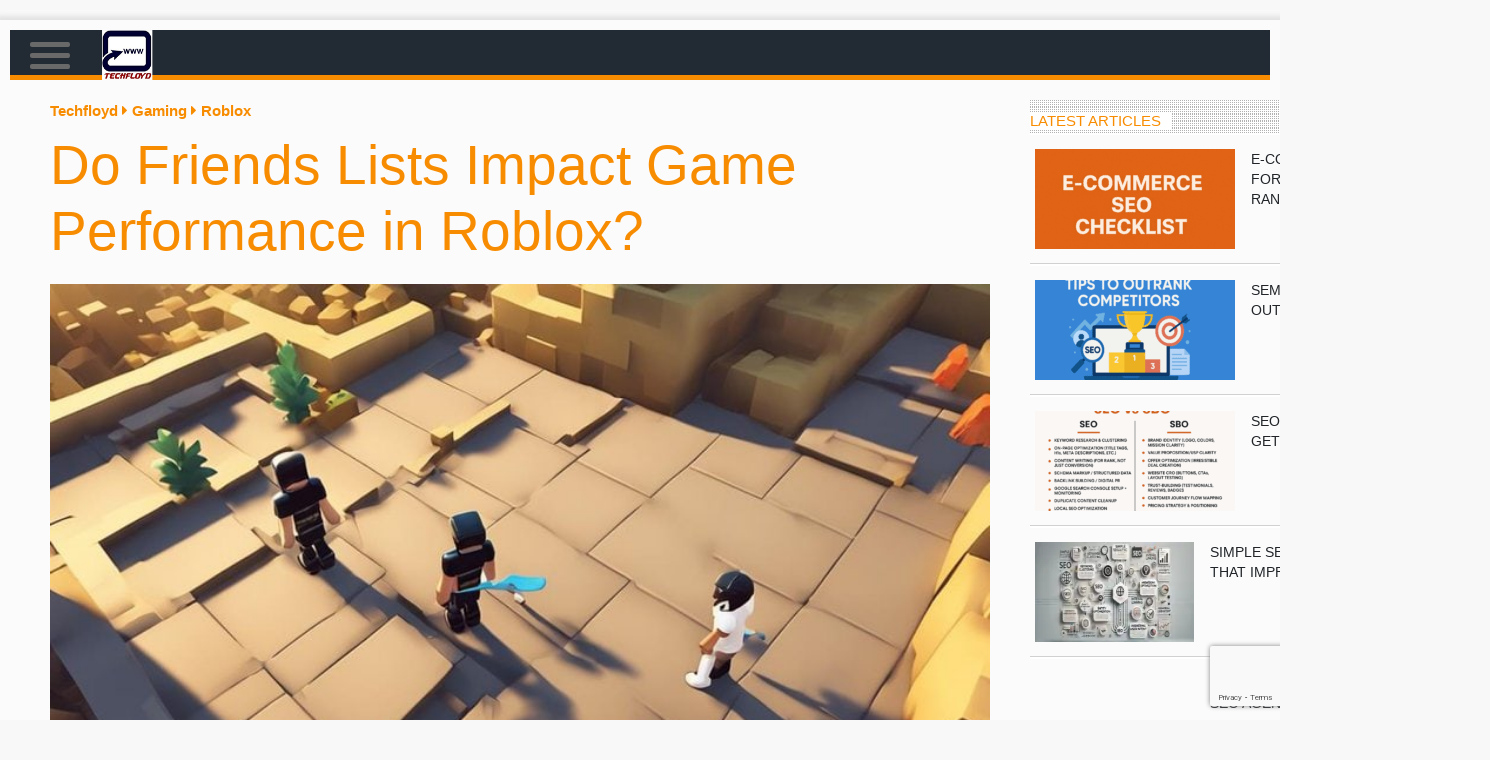

--- FILE ---
content_type: text/html; charset=UTF-8
request_url: https://www.techfloyd.com/do-friends-lists-impact-game-performance-in-roblox/
body_size: 21494
content:
<!DOCTYPE html>
<html lang="en-US" prefix="og: https://ogp.me/ns#">
  <head><script type="text/javascript">
                WebFontConfig = {
                    google: { families: [ '' ] }
        };
        (function() {
            var wf = document.createElement('script');
            wf.src = ('https:' == document.location.protocol ? 'https' : 'http') +
                '://ajax.googleapis.com/ajax/libs/webfont/1/webfont.js';
            wf.type = 'text/javascript';
            wf.async = 'true';
            var s = document.getElementsByTagName('script')[0];
            s.parentNode.insertBefore(wf, s);
        })(); </script>
<title>Do Friends Lists Impact Game Performance In Roblox&#063;</title>
		<meta charset="UTF-8">
    <meta name="viewport" content="width=device-width">
	<meta name="yandex-verification" content="92ce31232a43a2c7" />
	<meta name="p:domain_verify" content="ea89a999d47195b6b05ee67ffc1a0c4b"/>
    
	<!-- wp_head(); -->
	
<!-- Search Engine Optimization by Rank Math - https://rankmath.com/ -->
<meta name="description" content="Baffled by the impact of friends lists on Roblox gameplay&#063;"/>
<meta name="robots" content="follow, index, max-snippet:-1, max-video-preview:-1, max-image-preview:large"/>
<link rel="canonical" href="https://www.techfloyd.com/do-friends-lists-impact-game-performance-in-roblox/" />
<meta property="og:locale" content="en_US" />
<meta property="og:type" content="article" />
<meta property="og:title" content="Do Friends Lists Impact Game Performance In Roblox&#063;" />
<meta property="og:description" content="Baffled by the impact of friends lists on Roblox gameplay&#063;" />
<meta property="og:url" content="https://www.techfloyd.com/do-friends-lists-impact-game-performance-in-roblox/" />
<meta property="og:site_name" content="Techfloyd" />
<meta property="article:publisher" content="https://www.facebook.com/TechFloyd-194712447538098/" />
<meta property="article:section" content="Roblox" />
<meta property="fb:app_id" content="1647171322212454" />
<meta property="og:image" content="https://www.techfloyd.com/wp-content/uploads/2024/02/friends_list_and_game_performance.jpg" />
<meta property="og:image:secure_url" content="https://www.techfloyd.com/wp-content/uploads/2024/02/friends_list_and_game_performance.jpg" />
<meta property="og:image:width" content="800" />
<meta property="og:image:height" content="457" />
<meta property="og:image:alt" content="friends list and game performance" />
<meta property="og:image:type" content="image/jpeg" />
<meta property="article:published_time" content="2024-02-27T01:02:59+05:30" />
<meta name="twitter:card" content="summary_large_image" />
<meta name="twitter:title" content="Do Friends Lists Impact Game Performance In Roblox&#063;" />
<meta name="twitter:description" content="Baffled by the impact of friends lists on Roblox gameplay&#063;" />
<meta name="twitter:site" content="@techfloyd456" />
<meta name="twitter:creator" content="@techfloyd456" />
<meta name="twitter:image" content="https://www.techfloyd.com/wp-content/uploads/2024/02/friends_list_and_game_performance.jpg" />
<meta name="twitter:label1" content="Written by" />
<meta name="twitter:data1" content="bconlt" />
<meta name="twitter:label2" content="Time to read" />
<meta name="twitter:data2" content="11 minutes" />
<script type="application/ld+json" class="rank-math-schema">{"@context":"https://schema.org","@graph":[{"@type":"Organization","@id":"https://www.techfloyd.com/#organization","name":"Techfloyd","url":"https://www.techfloyd.com","sameAs":["https://www.facebook.com/TechFloyd-194712447538098/","https://twitter.com/techfloyd456"],"email":"bconlt"},{"@type":"WebSite","@id":"https://www.techfloyd.com/#website","url":"https://www.techfloyd.com","name":"Techfloyd","publisher":{"@id":"https://www.techfloyd.com/#organization"},"inLanguage":"en-US"},{"@type":"ImageObject","@id":"https://www.techfloyd.com/wp-content/uploads/2024/02/friends_list_and_game_performance.jpg","url":"https://www.techfloyd.com/wp-content/uploads/2024/02/friends_list_and_game_performance.jpg","width":"800","height":"457","caption":"friends list and game performance","inLanguage":"en-US"},{"@type":"WebPage","@id":"https://www.techfloyd.com/do-friends-lists-impact-game-performance-in-roblox/#webpage","url":"https://www.techfloyd.com/do-friends-lists-impact-game-performance-in-roblox/","name":"Do Friends Lists Impact Game Performance In Roblox&#063;","datePublished":"2024-02-27T01:02:59+05:30","dateModified":"2024-02-27T01:02:59+05:30","isPartOf":{"@id":"https://www.techfloyd.com/#website"},"primaryImageOfPage":{"@id":"https://www.techfloyd.com/wp-content/uploads/2024/02/friends_list_and_game_performance.jpg"},"inLanguage":"en-US"},{"@type":"Person","@id":"https://www.techfloyd.com/do-friends-lists-impact-game-performance-in-roblox/#author","name":"bconlt","image":{"@type":"ImageObject","@id":"https://secure.gravatar.com/avatar/c99c2a8bfd2fc1c173da9ddbacd57f7b?s=96&amp;d=monsterid&amp;r=g","url":"https://secure.gravatar.com/avatar/c99c2a8bfd2fc1c173da9ddbacd57f7b?s=96&amp;d=monsterid&amp;r=g","caption":"bconlt","inLanguage":"en-US"},"worksFor":{"@id":"https://www.techfloyd.com/#organization"}},{"@type":"BlogPosting","headline":"Do Friends Lists Impact Game Performance In Roblox&#063;","datePublished":"2024-02-27T01:02:59+05:30","dateModified":"2024-02-27T01:02:59+05:30","author":{"@id":"https://www.techfloyd.com/do-friends-lists-impact-game-performance-in-roblox/#author","name":"bconlt"},"publisher":{"@id":"https://www.techfloyd.com/#organization"},"description":"Baffled by the impact of friends lists on Roblox gameplay&#063;","name":"Do Friends Lists Impact Game Performance In Roblox&#063;","@id":"https://www.techfloyd.com/do-friends-lists-impact-game-performance-in-roblox/#richSnippet","isPartOf":{"@id":"https://www.techfloyd.com/do-friends-lists-impact-game-performance-in-roblox/#webpage"},"image":{"@id":"https://www.techfloyd.com/wp-content/uploads/2024/02/friends_list_and_game_performance.jpg"},"inLanguage":"en-US","mainEntityOfPage":{"@id":"https://www.techfloyd.com/do-friends-lists-impact-game-performance-in-roblox/#webpage"}}]}</script>
<!-- /Rank Math WordPress SEO plugin -->

<script type="text/javascript">
window._wpemojiSettings = {"baseUrl":"https:\/\/s.w.org\/images\/core\/emoji\/14.0.0\/72x72\/","ext":".png","svgUrl":"https:\/\/s.w.org\/images\/core\/emoji\/14.0.0\/svg\/","svgExt":".svg","source":{"concatemoji":"https:\/\/www.techfloyd.com\/wp-includes\/js\/wp-emoji-release.min.js"}};
/*! This file is auto-generated */
!function(i,n){var o,s,e;function c(e){try{var t={supportTests:e,timestamp:(new Date).valueOf()};sessionStorage.setItem(o,JSON.stringify(t))}catch(e){}}function p(e,t,n){e.clearRect(0,0,e.canvas.width,e.canvas.height),e.fillText(t,0,0);var t=new Uint32Array(e.getImageData(0,0,e.canvas.width,e.canvas.height).data),r=(e.clearRect(0,0,e.canvas.width,e.canvas.height),e.fillText(n,0,0),new Uint32Array(e.getImageData(0,0,e.canvas.width,e.canvas.height).data));return t.every(function(e,t){return e===r[t]})}function u(e,t,n){switch(t){case"flag":return n(e,"\ud83c\udff3\ufe0f\u200d\u26a7\ufe0f","\ud83c\udff3\ufe0f\u200b\u26a7\ufe0f")?!1:!n(e,"\ud83c\uddfa\ud83c\uddf3","\ud83c\uddfa\u200b\ud83c\uddf3")&&!n(e,"\ud83c\udff4\udb40\udc67\udb40\udc62\udb40\udc65\udb40\udc6e\udb40\udc67\udb40\udc7f","\ud83c\udff4\u200b\udb40\udc67\u200b\udb40\udc62\u200b\udb40\udc65\u200b\udb40\udc6e\u200b\udb40\udc67\u200b\udb40\udc7f");case"emoji":return!n(e,"\ud83e\udef1\ud83c\udffb\u200d\ud83e\udef2\ud83c\udfff","\ud83e\udef1\ud83c\udffb\u200b\ud83e\udef2\ud83c\udfff")}return!1}function f(e,t,n){var r="undefined"!=typeof WorkerGlobalScope&&self instanceof WorkerGlobalScope?new OffscreenCanvas(300,150):i.createElement("canvas"),a=r.getContext("2d",{willReadFrequently:!0}),o=(a.textBaseline="top",a.font="600 32px Arial",{});return e.forEach(function(e){o[e]=t(a,e,n)}),o}function t(e){var t=i.createElement("script");t.src=e,t.defer=!0,i.head.appendChild(t)}"undefined"!=typeof Promise&&(o="wpEmojiSettingsSupports",s=["flag","emoji"],n.supports={everything:!0,everythingExceptFlag:!0},e=new Promise(function(e){i.addEventListener("DOMContentLoaded",e,{once:!0})}),new Promise(function(t){var n=function(){try{var e=JSON.parse(sessionStorage.getItem(o));if("object"==typeof e&&"number"==typeof e.timestamp&&(new Date).valueOf()<e.timestamp+604800&&"object"==typeof e.supportTests)return e.supportTests}catch(e){}return null}();if(!n){if("undefined"!=typeof Worker&&"undefined"!=typeof OffscreenCanvas&&"undefined"!=typeof URL&&URL.createObjectURL&&"undefined"!=typeof Blob)try{var e="postMessage("+f.toString()+"("+[JSON.stringify(s),u.toString(),p.toString()].join(",")+"));",r=new Blob([e],{type:"text/javascript"}),a=new Worker(URL.createObjectURL(r),{name:"wpTestEmojiSupports"});return void(a.onmessage=function(e){c(n=e.data),a.terminate(),t(n)})}catch(e){}c(n=f(s,u,p))}t(n)}).then(function(e){for(var t in e)n.supports[t]=e[t],n.supports.everything=n.supports.everything&&n.supports[t],"flag"!==t&&(n.supports.everythingExceptFlag=n.supports.everythingExceptFlag&&n.supports[t]);n.supports.everythingExceptFlag=n.supports.everythingExceptFlag&&!n.supports.flag,n.DOMReady=!1,n.readyCallback=function(){n.DOMReady=!0}}).then(function(){return e}).then(function(){var e;n.supports.everything||(n.readyCallback(),(e=n.source||{}).concatemoji?t(e.concatemoji):e.wpemoji&&e.twemoji&&(t(e.twemoji),t(e.wpemoji)))}))}((window,document),window._wpemojiSettings);
</script>
<style type="text/css">
img.wp-smiley,
img.emoji {
	display: inline !important;
	border: none !important;
	box-shadow: none !important;
	height: 1em !important;
	width: 1em !important;
	margin: 0 0.07em !important;
	vertical-align: -0.1em !important;
	background: none !important;
	padding: 0 !important;
}
</style>
	<link rel='stylesheet' id='wp-block-library-css' href='https://www.techfloyd.com/wp-includes/css/dist/block-library/style.min.css' type='text/css' media='all' />
<style id='classic-theme-styles-inline-css' type='text/css'>
/*! This file is auto-generated */
.wp-block-button__link{color:#fff;background-color:#32373c;border-radius:9999px;box-shadow:none;text-decoration:none;padding:calc(.667em + 2px) calc(1.333em + 2px);font-size:1.125em}.wp-block-file__button{background:#32373c;color:#fff;text-decoration:none}
</style>
<style id='global-styles-inline-css' type='text/css'>
body{--wp--preset--color--black: #000000;--wp--preset--color--cyan-bluish-gray: #abb8c3;--wp--preset--color--white: #ffffff;--wp--preset--color--pale-pink: #f78da7;--wp--preset--color--vivid-red: #cf2e2e;--wp--preset--color--luminous-vivid-orange: #ff6900;--wp--preset--color--luminous-vivid-amber: #fcb900;--wp--preset--color--light-green-cyan: #7bdcb5;--wp--preset--color--vivid-green-cyan: #00d084;--wp--preset--color--pale-cyan-blue: #8ed1fc;--wp--preset--color--vivid-cyan-blue: #0693e3;--wp--preset--color--vivid-purple: #9b51e0;--wp--preset--gradient--vivid-cyan-blue-to-vivid-purple: linear-gradient(135deg,rgba(6,147,227,1) 0%,rgb(155,81,224) 100%);--wp--preset--gradient--light-green-cyan-to-vivid-green-cyan: linear-gradient(135deg,rgb(122,220,180) 0%,rgb(0,208,130) 100%);--wp--preset--gradient--luminous-vivid-amber-to-luminous-vivid-orange: linear-gradient(135deg,rgba(252,185,0,1) 0%,rgba(255,105,0,1) 100%);--wp--preset--gradient--luminous-vivid-orange-to-vivid-red: linear-gradient(135deg,rgba(255,105,0,1) 0%,rgb(207,46,46) 100%);--wp--preset--gradient--very-light-gray-to-cyan-bluish-gray: linear-gradient(135deg,rgb(238,238,238) 0%,rgb(169,184,195) 100%);--wp--preset--gradient--cool-to-warm-spectrum: linear-gradient(135deg,rgb(74,234,220) 0%,rgb(151,120,209) 20%,rgb(207,42,186) 40%,rgb(238,44,130) 60%,rgb(251,105,98) 80%,rgb(254,248,76) 100%);--wp--preset--gradient--blush-light-purple: linear-gradient(135deg,rgb(255,206,236) 0%,rgb(152,150,240) 100%);--wp--preset--gradient--blush-bordeaux: linear-gradient(135deg,rgb(254,205,165) 0%,rgb(254,45,45) 50%,rgb(107,0,62) 100%);--wp--preset--gradient--luminous-dusk: linear-gradient(135deg,rgb(255,203,112) 0%,rgb(199,81,192) 50%,rgb(65,88,208) 100%);--wp--preset--gradient--pale-ocean: linear-gradient(135deg,rgb(255,245,203) 0%,rgb(182,227,212) 50%,rgb(51,167,181) 100%);--wp--preset--gradient--electric-grass: linear-gradient(135deg,rgb(202,248,128) 0%,rgb(113,206,126) 100%);--wp--preset--gradient--midnight: linear-gradient(135deg,rgb(2,3,129) 0%,rgb(40,116,252) 100%);--wp--preset--font-size--small: 13px;--wp--preset--font-size--medium: 20px;--wp--preset--font-size--large: 36px;--wp--preset--font-size--x-large: 42px;--wp--preset--spacing--20: 0.44rem;--wp--preset--spacing--30: 0.67rem;--wp--preset--spacing--40: 1rem;--wp--preset--spacing--50: 1.5rem;--wp--preset--spacing--60: 2.25rem;--wp--preset--spacing--70: 3.38rem;--wp--preset--spacing--80: 5.06rem;--wp--preset--shadow--natural: 6px 6px 9px rgba(0, 0, 0, 0.2);--wp--preset--shadow--deep: 12px 12px 50px rgba(0, 0, 0, 0.4);--wp--preset--shadow--sharp: 6px 6px 0px rgba(0, 0, 0, 0.2);--wp--preset--shadow--outlined: 6px 6px 0px -3px rgba(255, 255, 255, 1), 6px 6px rgba(0, 0, 0, 1);--wp--preset--shadow--crisp: 6px 6px 0px rgba(0, 0, 0, 1);}:where(.is-layout-flex){gap: 0.5em;}:where(.is-layout-grid){gap: 0.5em;}body .is-layout-flow > .alignleft{float: left;margin-inline-start: 0;margin-inline-end: 2em;}body .is-layout-flow > .alignright{float: right;margin-inline-start: 2em;margin-inline-end: 0;}body .is-layout-flow > .aligncenter{margin-left: auto !important;margin-right: auto !important;}body .is-layout-constrained > .alignleft{float: left;margin-inline-start: 0;margin-inline-end: 2em;}body .is-layout-constrained > .alignright{float: right;margin-inline-start: 2em;margin-inline-end: 0;}body .is-layout-constrained > .aligncenter{margin-left: auto !important;margin-right: auto !important;}body .is-layout-constrained > :where(:not(.alignleft):not(.alignright):not(.alignfull)){max-width: var(--wp--style--global--content-size);margin-left: auto !important;margin-right: auto !important;}body .is-layout-constrained > .alignwide{max-width: var(--wp--style--global--wide-size);}body .is-layout-flex{display: flex;}body .is-layout-flex{flex-wrap: wrap;align-items: center;}body .is-layout-flex > *{margin: 0;}body .is-layout-grid{display: grid;}body .is-layout-grid > *{margin: 0;}:where(.wp-block-columns.is-layout-flex){gap: 2em;}:where(.wp-block-columns.is-layout-grid){gap: 2em;}:where(.wp-block-post-template.is-layout-flex){gap: 1.25em;}:where(.wp-block-post-template.is-layout-grid){gap: 1.25em;}.has-black-color{color: var(--wp--preset--color--black) !important;}.has-cyan-bluish-gray-color{color: var(--wp--preset--color--cyan-bluish-gray) !important;}.has-white-color{color: var(--wp--preset--color--white) !important;}.has-pale-pink-color{color: var(--wp--preset--color--pale-pink) !important;}.has-vivid-red-color{color: var(--wp--preset--color--vivid-red) !important;}.has-luminous-vivid-orange-color{color: var(--wp--preset--color--luminous-vivid-orange) !important;}.has-luminous-vivid-amber-color{color: var(--wp--preset--color--luminous-vivid-amber) !important;}.has-light-green-cyan-color{color: var(--wp--preset--color--light-green-cyan) !important;}.has-vivid-green-cyan-color{color: var(--wp--preset--color--vivid-green-cyan) !important;}.has-pale-cyan-blue-color{color: var(--wp--preset--color--pale-cyan-blue) !important;}.has-vivid-cyan-blue-color{color: var(--wp--preset--color--vivid-cyan-blue) !important;}.has-vivid-purple-color{color: var(--wp--preset--color--vivid-purple) !important;}.has-black-background-color{background-color: var(--wp--preset--color--black) !important;}.has-cyan-bluish-gray-background-color{background-color: var(--wp--preset--color--cyan-bluish-gray) !important;}.has-white-background-color{background-color: var(--wp--preset--color--white) !important;}.has-pale-pink-background-color{background-color: var(--wp--preset--color--pale-pink) !important;}.has-vivid-red-background-color{background-color: var(--wp--preset--color--vivid-red) !important;}.has-luminous-vivid-orange-background-color{background-color: var(--wp--preset--color--luminous-vivid-orange) !important;}.has-luminous-vivid-amber-background-color{background-color: var(--wp--preset--color--luminous-vivid-amber) !important;}.has-light-green-cyan-background-color{background-color: var(--wp--preset--color--light-green-cyan) !important;}.has-vivid-green-cyan-background-color{background-color: var(--wp--preset--color--vivid-green-cyan) !important;}.has-pale-cyan-blue-background-color{background-color: var(--wp--preset--color--pale-cyan-blue) !important;}.has-vivid-cyan-blue-background-color{background-color: var(--wp--preset--color--vivid-cyan-blue) !important;}.has-vivid-purple-background-color{background-color: var(--wp--preset--color--vivid-purple) !important;}.has-black-border-color{border-color: var(--wp--preset--color--black) !important;}.has-cyan-bluish-gray-border-color{border-color: var(--wp--preset--color--cyan-bluish-gray) !important;}.has-white-border-color{border-color: var(--wp--preset--color--white) !important;}.has-pale-pink-border-color{border-color: var(--wp--preset--color--pale-pink) !important;}.has-vivid-red-border-color{border-color: var(--wp--preset--color--vivid-red) !important;}.has-luminous-vivid-orange-border-color{border-color: var(--wp--preset--color--luminous-vivid-orange) !important;}.has-luminous-vivid-amber-border-color{border-color: var(--wp--preset--color--luminous-vivid-amber) !important;}.has-light-green-cyan-border-color{border-color: var(--wp--preset--color--light-green-cyan) !important;}.has-vivid-green-cyan-border-color{border-color: var(--wp--preset--color--vivid-green-cyan) !important;}.has-pale-cyan-blue-border-color{border-color: var(--wp--preset--color--pale-cyan-blue) !important;}.has-vivid-cyan-blue-border-color{border-color: var(--wp--preset--color--vivid-cyan-blue) !important;}.has-vivid-purple-border-color{border-color: var(--wp--preset--color--vivid-purple) !important;}.has-vivid-cyan-blue-to-vivid-purple-gradient-background{background: var(--wp--preset--gradient--vivid-cyan-blue-to-vivid-purple) !important;}.has-light-green-cyan-to-vivid-green-cyan-gradient-background{background: var(--wp--preset--gradient--light-green-cyan-to-vivid-green-cyan) !important;}.has-luminous-vivid-amber-to-luminous-vivid-orange-gradient-background{background: var(--wp--preset--gradient--luminous-vivid-amber-to-luminous-vivid-orange) !important;}.has-luminous-vivid-orange-to-vivid-red-gradient-background{background: var(--wp--preset--gradient--luminous-vivid-orange-to-vivid-red) !important;}.has-very-light-gray-to-cyan-bluish-gray-gradient-background{background: var(--wp--preset--gradient--very-light-gray-to-cyan-bluish-gray) !important;}.has-cool-to-warm-spectrum-gradient-background{background: var(--wp--preset--gradient--cool-to-warm-spectrum) !important;}.has-blush-light-purple-gradient-background{background: var(--wp--preset--gradient--blush-light-purple) !important;}.has-blush-bordeaux-gradient-background{background: var(--wp--preset--gradient--blush-bordeaux) !important;}.has-luminous-dusk-gradient-background{background: var(--wp--preset--gradient--luminous-dusk) !important;}.has-pale-ocean-gradient-background{background: var(--wp--preset--gradient--pale-ocean) !important;}.has-electric-grass-gradient-background{background: var(--wp--preset--gradient--electric-grass) !important;}.has-midnight-gradient-background{background: var(--wp--preset--gradient--midnight) !important;}.has-small-font-size{font-size: var(--wp--preset--font-size--small) !important;}.has-medium-font-size{font-size: var(--wp--preset--font-size--medium) !important;}.has-large-font-size{font-size: var(--wp--preset--font-size--large) !important;}.has-x-large-font-size{font-size: var(--wp--preset--font-size--x-large) !important;}
.wp-block-navigation a:where(:not(.wp-element-button)){color: inherit;}
:where(.wp-block-post-template.is-layout-flex){gap: 1.25em;}:where(.wp-block-post-template.is-layout-grid){gap: 1.25em;}
:where(.wp-block-columns.is-layout-flex){gap: 2em;}:where(.wp-block-columns.is-layout-grid){gap: 2em;}
.wp-block-pullquote{font-size: 1.5em;line-height: 1.6;}
</style>
<link rel='stylesheet' id='fancybox_css-css' href='https://www.techfloyd.com/wp-content/plugins/cf-manager/css/cf-fancybox.css' type='text/css' media='all' />
<link rel='stylesheet' id='mailform_css-css' href='https://www.techfloyd.com/wp-content/plugins/cf-manager/css/cf-mailform.css' type='text/css' media='all' />
<link rel='stylesheet' id='smallforms_css-css' href='https://www.techfloyd.com/wp-content/plugins/cf-manager/css/cf-smallforms.css' type='text/css' media='all' />
<link rel='stylesheet' id='popup_css-css' href='https://www.techfloyd.com/wp-content/plugins/cf-manager/css/cf-popup.css' type='text/css' media='all' />
<link rel='stylesheet' id='fancyform_css-css' href='https://www.techfloyd.com/wp-content/plugins/cf-manager/css/cf-fancyform.css' type='text/css' media='all' />
<link rel='stylesheet' id='cf_ty_css-css' href='https://www.techfloyd.com/wp-content/plugins/cf-manager/css/cf-ty-popup.css' type='text/css' media='all' />
<link rel='stylesheet' id='catalog_css-css' href='https://www.techfloyd.com/wp-content/plugins/include-custom-posts/style.css' type='text/css' media='all' />
<link rel='stylesheet' id='widgetopts-styles-css' href='https://www.techfloyd.com/wp-content/plugins/widget-options/assets/css/widget-options.css' type='text/css' media='all' />
<link rel='stylesheet' id='wp-postratings-css' href='https://www.techfloyd.com/wp-content/plugins/wp-postratings/css/postratings-css.css' type='text/css' media='all' />
<script src="https://www.techfloyd.com/wp-content/plugins/cf-manager/js/ajax.js" defer="defer" type="text/javascript"></script>
<script type='text/javascript' src='https://www.techfloyd.com/wp-content/themes/statybosnews/jquery-3.2.1.js' id='jquery-js'></script>
<link rel="https://api.w.org/" href="https://www.techfloyd.com/wp-json/" /><link rel="alternate" type="application/json" href="https://www.techfloyd.com/wp-json/wp/v2/posts/16378" /><script src="https://www.google.com/recaptcha/api.js?render=6LcFW8cUAAAAAJkubjzigIsIZSRHDkBKKLQqoB8z"></script><script src="https://code.jquery.com/jquery-3.4.1.min.js" integrity="sha256-CSXorXvZcTkaix6Yvo6HppcZGetbYMGWSFlBw8HfCJo=" crossorigin="anonymous"></script><link rel="icon" href="https://www.techfloyd.com/wp-content/uploads/2016/04/cropped-Techfloyd-Logo-150x150.jpg" sizes="32x32" />
<link rel="icon" href="https://www.techfloyd.com/wp-content/uploads/2016/04/cropped-Techfloyd-Logo-300x300.jpg" sizes="192x192" />
<link rel="apple-touch-icon" href="https://www.techfloyd.com/wp-content/uploads/2016/04/cropped-Techfloyd-Logo-300x300.jpg" />
<meta name="msapplication-TileImage" content="https://www.techfloyd.com/wp-content/uploads/2016/04/cropped-Techfloyd-Logo-300x300.jpg" />
	<!-- END wp_head(); -->
    <link rel="icon" href="https://www.techfloyd.com/wp-content/themes/statybosnews/images/favicon.ico">
	<link rel="icon" type="image/png" href="https://www.techfloyd.com/wp-content/themes/statybosnews/images/favicon-32x32.png" sizes="32x32" />
	<link rel="icon" type="image/png" href="https://www.techfloyd.com/wp-content/themes/statybosnews/images/favicon-16x16.png" sizes="16x16" />

	<link rel="stylesheet" href="https://stackpath.bootstrapcdn.com/bootstrap/4.4.1/css/bootstrap.min.css" integrity="sha384-Vkoo8x4CGsO3+Hhxv8T/Q5PaXtkKtu6ug5TOeNV6gBiFeWPGFN9MuhOf23Q9Ifjh" crossorigin="anonymous">
	<link rel='stylesheet' id='style-css'  href='https://www.techfloyd.com/wp-content/themes/statybosnews/style.css' type='text/css' media='all' />
	<link rel='stylesheet' id='catalog_css-css' href='https://www.techfloyd.com/wp-content/plugins/include-custom-posts/style.css' type='text/css' media='all' />
    <link rel="stylesheet" href="https://stackpath.bootstrapcdn.com/font-awesome/4.7.0/css/font-awesome.min.css">
	
	
	<link rel='stylesheet' href='https://www.techfloyd.com/wp-content/themes/statybosnews/css/fontawesome-all.min.css' type='text/css' media='all' />
    
	<script async custom-element="amp-auto-ads" src="https://cdn.ampproject.org/v0/amp-auto-ads-0.1.js"></script>
  <script async src="https://pagead2.googlesyndication.com/pagead/js/adsbygoogle.js?client=ca-pub-9757615587820804" crossorigin="anonymous"></script>

  </head>
  <body class="post-template-default single single-post postid-16378 single-format-standard">
    <div class="main-site-container">
      <div class="main-site-container-inner flex-column">

      <header class="site-header flex-1">

        <!-- <div class="top-banners-container">
          <div class="top-right-banner"> -->
          <script async src="https://pagead2.googlesyndication.com/pagead/js/adsbygoogle.js?client=ca-pub-9757615587820804" crossorigin="anonymous"></script>
            <!-- Techfloyd responsive -->
            <ins class="adsbygoogle"
              style="display:block"
              data-ad-client="ca-pub-9757615587820804"
              data-ad-slot="6531693844"
              data-ad-format="auto"
              data-full-width-responsive="true">
            </ins>
            <script>
              (adsbygoogle = window.adsbygoogle || []).push({});
            </script>



            <!--<img src="/wp-content/themes/statybosnews/images/banner728x90.jpg">-->
			
						<!--<script async src="https://pagead2.googlesyndication.com/pagead/js/adsbygoogle.js"></script>-->
			<!-- Techfloyd responsive -->
			<!--<ins class="adsbygoogle" style="display: block;" data-ad-client="ca-pub-9757615587820804" data-ad-slot="6531693844" data-ad-format="auto" data-full-width-responsive="true"></ins>
			<script>
				 (adsbygoogle = window.adsbygoogle || []).push({});
			</script>-->
          <!-- </div>
        </div> -->
          <div id="top-nav-container">
          <nav id="top-nav">
            <div id="mobile-menu-button-container">
              <span id="mobile-menu-button" class="js-toggle"><span class="top"></span><span class="middle"></span><span class="bottom"></span></span>
              <a href="https://www.techfloyd.com"><span id="mobile-logo"></span></a>
            </div>
            <a class="logo-container" href="https://www.techfloyd.com">
              <img src="https://www.techfloyd.com/wp-content/themes/statybosnews/images/logo.png" alt="Techfloyd Logo">
            </a>
                        <div class="menu-top-menu-container"><ul id="menu-top-menu" class="menu"><li id="menu-item-11184" class="menu-item menu-item-type-taxonomy menu-item-object-category menu-item-11184"><a href="https://www.techfloyd.com/category/android/">Android</a></li>
<li id="menu-item-8606" class="menu-item menu-item-type-taxonomy menu-item-object-category menu-item-8606"><a href="https://www.techfloyd.com/category/blogging/">Blogging</a></li>
<li id="menu-item-11185" class="menu-item menu-item-type-taxonomy menu-item-object-category menu-item-has-children menu-item-11185"><a href="https://www.techfloyd.com/category/crypto/">Crypto</a>
<ul class="sub-menu">
	<li id="menu-item-17499" class="menu-item menu-item-type-taxonomy menu-item-object-category menu-item-17499"><a href="https://www.techfloyd.com/category/crypto/crypto-scam/">Scam</a></li>
</ul>
</li>
<li id="menu-item-8601" class="menu-item menu-item-type-taxonomy menu-item-object-category menu-item-8601"><a href="https://www.techfloyd.com/category/internet-tips-and-tricks/">How To</a></li>
<li id="menu-item-8605" class="menu-item menu-item-type-taxonomy menu-item-object-category menu-item-8605"><a href="https://www.techfloyd.com/category/internet-and-society/">Internet &amp; Society</a></li>
<li id="menu-item-11186" class="menu-item menu-item-type-taxonomy menu-item-object-category menu-item-11186"><a href="https://www.techfloyd.com/category/marketing/">Marketing</a></li>
<li id="menu-item-8698" class="menu-item menu-item-type-taxonomy menu-item-object-category menu-item-8698"><a href="https://www.techfloyd.com/category/seo/">SEO</a></li>
<li id="menu-item-8609" class="menu-item menu-item-type-taxonomy menu-item-object-category menu-item-8609"><a href="https://www.techfloyd.com/category/social-media/">Social Media</a></li>
<li id="menu-item-8604" class="menu-item menu-item-type-taxonomy menu-item-object-category menu-item-8604"><a href="https://www.techfloyd.com/category/tech-info/">Tech Info</a></li>
<li id="menu-item-8679" class="menu-item menu-item-type-taxonomy menu-item-object-category menu-item-8679"><a href="https://www.techfloyd.com/category/web-hosting/">Web Hosting</a></li>
<li id="menu-item-8678" class="menu-item menu-item-type-taxonomy menu-item-object-category menu-item-8678"><a href="https://www.techfloyd.com/category/wordpress/">WordPress</a></li>
<li id="menu-item-8600" class="menu-item menu-item-type-post_type menu-item-object-page menu-item-8600"><a href="https://www.techfloyd.com/write-for-us-tech-seo-blog/">Write for us</a></li>
</ul></div>			          

			            <div class="menu-top-menu-full-container"><ul id="menu-top-menu-full" class="menu"><li id="menu-item-7502" class="menu-item menu-item-type-taxonomy menu-item-object-category menu-item-7502"><a href="https://www.techfloyd.com/category/affiliate/">Affiliate Marketing</a></li>
<li id="menu-item-7668" class="menu-item menu-item-type-taxonomy menu-item-object-category menu-item-7668"><a href="https://www.techfloyd.com/category/blogging/">Blogging</a></li>
<li id="menu-item-14043" class="menu-item menu-item-type-taxonomy menu-item-object-category menu-item-14043"><a href="https://www.techfloyd.com/category/crypto/">Crypto</a></li>
<li id="menu-item-2654" class="menu-item menu-item-type-taxonomy menu-item-object-category menu-item-2654"><a href="https://www.techfloyd.com/category/internet-tips-and-tricks/">How To</a></li>
<li id="menu-item-14049" class="menu-item menu-item-type-taxonomy menu-item-object-category current-post-ancestor menu-item-14049"><a href="https://www.techfloyd.com/category/gaming/">Gaming</a></li>
<li id="menu-item-2682" class="menu-item menu-item-type-taxonomy menu-item-object-category menu-item-2682"><a href="https://www.techfloyd.com/category/google/">Google</a></li>
<li id="menu-item-14044" class="menu-item menu-item-type-taxonomy menu-item-object-category menu-item-14044"><a href="https://www.techfloyd.com/category/internet-tips-and-tricks/">How To</a></li>
<li id="menu-item-3137" class="menu-item menu-item-type-taxonomy menu-item-object-category menu-item-3137"><a href="https://www.techfloyd.com/category/internet-and-society/">Internet &amp; Society</a></li>
<li id="menu-item-7669" class="menu-item menu-item-type-taxonomy menu-item-object-category menu-item-7669"><a href="https://www.techfloyd.com/category/life-hack/">Life Hack</a></li>
<li id="menu-item-2667" class="menu-item menu-item-type-taxonomy menu-item-object-category menu-item-2667"><a href="https://www.techfloyd.com/category/mobile-apps/">Mobile Apps</a></li>
<li id="menu-item-2655" class="menu-item menu-item-type-taxonomy menu-item-object-category menu-item-2655"><a href="https://www.techfloyd.com/category/online-safety-and-internet-security/">Online Safety</a></li>
<li id="menu-item-14045" class="menu-item menu-item-type-taxonomy menu-item-object-category menu-item-14045"><a href="https://www.techfloyd.com/category/online-dating/">Online Dating</a></li>
<li id="menu-item-2664" class="menu-item menu-item-type-taxonomy menu-item-object-category menu-item-2664"><a href="https://www.techfloyd.com/category/hardware/">Hardware</a></li>
<li id="menu-item-7509" class="menu-item menu-item-type-taxonomy menu-item-object-category menu-item-7509"><a href="https://www.techfloyd.com/category/science/">Science</a></li>
<li id="menu-item-2680" class="menu-item menu-item-type-taxonomy menu-item-object-category menu-item-2680"><a href="https://www.techfloyd.com/category/social-media/">Social Media</a></li>
<li id="menu-item-14042" class="menu-item menu-item-type-taxonomy menu-item-object-category menu-item-14042"><a href="https://www.techfloyd.com/category/software/">Software</a></li>
<li id="menu-item-2688" class="menu-item menu-item-type-taxonomy menu-item-object-category menu-item-2688"><a href="https://www.techfloyd.com/category/operating-systems/">Operating Systems</a></li>
<li id="menu-item-14047" class="menu-item menu-item-type-taxonomy menu-item-object-category menu-item-14047"><a href="https://www.techfloyd.com/category/ppc/">PPC</a></li>
<li id="menu-item-8697" class="menu-item menu-item-type-taxonomy menu-item-object-category menu-item-8697"><a href="https://www.techfloyd.com/category/seo/">SEO</a></li>
<li id="menu-item-7670" class="menu-item menu-item-type-taxonomy menu-item-object-category menu-item-7670"><a href="https://www.techfloyd.com/category/wordpress/">WordPress</a></li>
<li id="menu-item-8423" class="menu-item menu-item-type-taxonomy menu-item-object-category menu-item-8423"><a href="https://www.techfloyd.com/category/web-hosting/">Web Hosting</a></li>
<li id="menu-item-14048" class="menu-item menu-item-type-taxonomy menu-item-object-category menu-item-14048"><a href="https://www.techfloyd.com/category/web-development/">Web development</a></li>
<li id="menu-item-8245" class="menu-item menu-item-type-post_type menu-item-object-page menu-item-8245"><a href="https://www.techfloyd.com/write-for-us-tech-seo-blog/">Write for us</a></li>
</ul></div>
		  </nav>

        </div>
          <!-- <div class="short-news">
            <div class="orange-news">
              <span>
                Paskutinės naujienos
              </span>
            </div>
            <div class="buttons-news">
              <i class="fas fa-caret-left"></i>
              <i class="fas fa-caret-right"></i>
            </div>
            <div><p>Lorem ipsum dolor sit amet, consectetur adipisicing elit</p></div>
            <div class="search-block">
              <i class="fas fa-search"></i>
              <input type="text" placeholder="Paieška"></input>
              <input type="submit" value="Ieškoti"></input>
            </div>
          </div> -->
      </header>
<div class="single-post-container">
    <article id="post-inner-container">
    <div class="bredcrumds_links_container">
    <a href="https://www.techfloyd.com" class="breadcrumbs_link">
        Techfloyd        <i class="fas fa-caret-right breadcrumb_icon"></i>
    </a>

    <a href="https://www.techfloyd.com/category/gaming/">Gaming <i class="fas fa-caret-right breadcrumb_icon"></i></a> <a href="https://www.techfloyd.com/category/roblox/">Roblox</a></div>

      <h1><span>Do Friends Lists Impact Game Performance in Roblox&#63;</span></h1>
      <div class="single-post-image">
        <picture>
          <source media="(max-width: 500px)" srcset="https://www.techfloyd.com/wp-content/uploads/2024/02/friends_list_and_game_performance-300x160.jpg ">
          <img class="sp-no-webp"  src="https://www.techfloyd.com/wp-content/uploads/2024/02/friends_list_and_game_performance.jpg " alt="friends list and game performance" style="width:400px;">
        </picture>
      </div>
      <div style="min-height:400px;"><p>The friends list in Roblox can influence game performance in several ways.</p>
<p>It can potentially cause lag due to server loads and impact in-game communication and collaboration.</p>
<p>However&#44; whether this improves or hinders your gameplay can vary.</p>
<p>Thus&#44; managing your friends list is an important aspect of your Roblox experience.</p>
<h2>Key Takeaways</h2>
<ul>
<li>Large friends lists can increase latency and affect game performance.</li>
<li>Optimizing friends list can reduce lag and improve communication.</li>
<li>Strategic alliances and teamwork boost gameplay dynamics.</li>
<li>Managing social interactions is crucial for maintaining focus and achieving objectives.</li>
</ul>
<h2>Impact of Friends Lists on Latency</h2>
<div class="zw-youtube" style="position: relative; width: 100%; height: 0; padding-bottom: 56.25%;"><iframe style="position: absolute; top: 0; left: 0; width: 100%; height: 100%;" src="https://www.youtube.com/embed/mk6iVm95D0U" title="YouTube video player" frameborder="0" allow="accelerometer; autoplay; clipboard-write; encrypted-media; gyroscope; picture-in-picture; web-share" allowfullscreen></iframe></div>
<p>If you&#39;ve ever wondered how having a lengthy friends list affects your gameplay in Roblox&#44; get ready to dive into the impact of Friends Lists on Latency&#33; Picture this&#58; you&#39;re in the middle of an intense game&#44; trying to outmaneuver your opponents&#44; and suddenly your game freezes for a split second. Frustrating&#44; right&#63; Well&#44; that delay could be due to network latency implications caused by the size of your friends list.</p>
<p>Having a large friends list can lead to increased latency&#44; affecting your gameplay experience. However&#44; fear not&#44; for there&#39;s a silver lining&#33; By optimizing your friends list and keeping it concise&#44; you can significantly reduce latency&#44; giving you a gameplay advantage. Performance optimization is the name of the game here.</p>
<h2>Influence on In-Game Communication</h2>
<p>Hey there&#44;</p>
<p>Ever wonder how your friends list in Roblox can turn you into a communication maestro&#63;</p>
<p>Picture this&#58; smoother social interactions&#44; lightning-fast coordination&#44; and a sprinkle of teamwork magic.</p>
<p>Buckle up&#44; because your gameplay is about to get a whole lot chattier and more efficient&#33;</p>
<h3>Social Interaction Benefits</h3>
<p>Engage with fellow players in Roblox through friends lists to enhance your in-game communication experience and amplify the social interaction benefits.</p>
<p>Friends lists aren&#39;t just about having a long list of buddies&#59; they&#39;re your ticket to forming epic alliances and creating some serious in-game magic. Imagine the emotional support you can give each other during those nail-biting moments or the community building that happens when you share your victories.</p>
<p>It&#39;s like having your own cheer squad&#44; but better because they&#39;re right there with you in the game. When you high-five virtually after a successful mission or console each other after a defeat&#44; that&#39;s where the real magic of social bonding benefits and player engagement kicks in.</p>
<h3>Communication Efficiency Enhancement</h3>
<p>Enhance your in-game communication efficiency by curating a strategic friends list in Roblox to streamline interactions and elevate your gaming experience. Having the right buddies can make a world of difference in your gameplay.</p>
<p>Here&#39;s how to make the most of your friends list&#58;</p>
<ul>
<li><strong>Priority Players</strong>&#58; Add key teammates for quick coordination.</li>
<li><strong>Mute the Noise</strong>&#58; Remove friends who create social distractions during gameplay.</li>
<li><strong>Quick Chat Codes</strong>&#58; Create shorthand codes with your friends for rapid communication.</li>
<li><strong>Designated Roles</strong>&#58; Assign roles to friends for specific in-game tasks.</li>
<li><strong>Scheduled Sessions</strong>&#58; Plan regular gaming sessions with your friends for improved teamwork dynamics.</li>
</ul>
<h3>Impact on Teamwork Dynamics</h3>
<p>Curating a strategic friends list in Roblox not only enhances your communication efficiency but also significantly impacts the teamwork dynamics within your gameplay experience.</p>
<p>When it comes to teamwork dynamics analysis&#44; having the right pals by your side can make all the difference. Your in-game relationships and social connections play a crucial role in how well you collaborate with other players.</p>
<p>With a well-thought-out friends list&#44; you can develop effective player collaboration strategies that lead to more wins and epic moments. Whether you&#39;re strategizing for a battle or solving puzzles together&#44; the impact of your friends on your teamwork dynamics can&#39;t be overstated.</p>
<h2>Competition Among Friends in Games</h2>
<p>When competing against your friends in games&#44; the stakes get higher&#44; the tension rises&#44; and the trash-talking reaches epic proportions&#44; making every victory sweeter and every defeat harder to swallow.</p>
<ul>
<li><strong>&#39;May the Best Player Win&#39;&#58;</strong> The friendly rivalry intensifies as you battle it out with your friends for the top spot on the leaderboard.</li>
<li><strong>&#39;Teamwork Makes the Dream Work&#8230; Or Not&#39;&#58;</strong> While teammate bonding is crucial&#44; the competitive spirit might lead to some hilarious sabotages and betrayals.</li>
<li><strong>&#39;Trash-Talking Galore&#39;&#58;</strong> The chat becomes a battlefield of witty insults and playful jabs as you try to get into your friends&#39; heads.</li>
<li><strong>&#39;Epic Comebacks and Heartbreaking Losses&#39;&#58;</strong> The thrill of making a stunning comeback against a friend is matched only by the devastation of a last-second defeat.</li>
<li><strong>&#39;Celebrating Wins and Lamenting Losses Together&#39;&#58;</strong> Whether you&#39;re gloating over a hard-fought victory or consoling a friend after a tough loss&#44; the camaraderie shines through in the end.</li>
</ul>
<h2>Social Distractions and Gameplay Focus</h2>
<div class="zw-image" style="margin-bottom:20px;"><img decoding="async" fetchpriority="high" width="1006" height="575" src="https://www.techfloyd.com/wp-content/uploads/2024/02/capture_player_s_attention_effectively.jpg" alt="capture player s attention effectively" style="aspect-ratio: 16/9;" title="Do Friends Lists Impact Game Performance in Roblox&#063;"></div>
<p>Ever found yourself caught in a whirlwind of social distractions while trying to maintain your focus in the game&#63; It&#39;s like trying to juggle flaming torches while your friends are throwing water balloons at you &#8211; challenging&#44; to say the least. Social engagement in games can be both a blessing and a curse. While having friends to chat with and share experiences can enhance your gameplay&#44; it can also lead to gameplay distraction. Imagine trying to defeat a boss while your friend keeps sending you memes about llamas wearing hats. It&#39;s tough to stay focused&#33;</p>
<p>To help you visualize the impact of social distractions on gameplay focus&#44; take a look at the table below&#58;</p>
<table>
<thead>
<tr>
<th style="text-align: center">Social Distractions</th>
<th style="text-align: center">Gameplay Focus</th>
</tr>
</thead>
<tbody>
<tr>
<td style="text-align: center">Endless chat messages</td>
<td style="text-align: center">Missing important cues</td>
</tr>
<tr>
<td style="text-align: center">Multiplayer banter</td>
<td style="text-align: center">Failing to strategize efficiently</td>
</tr>
<tr>
<td style="text-align: center">Sharing funny videos</td>
<td style="text-align: center">Losing track of objectives</td>
</tr>
<tr>
<td style="text-align: center">Group planning events</td>
<td style="text-align: center">Forgetting time constraints</td>
</tr>
<tr>
<td style="text-align: center">Competing for attention</td>
<td style="text-align: center">Decreased reaction times</td>
</tr>
</tbody>
</table>
<p>Balancing social interactions with gameplay is crucial to ensure you enjoy the best of both worlds without compromising your performance.</p>
<h2>Balancing Social Interactions With Gameplay</h2>
<p>Navigating the fine line between social interactions and uninterrupted gameplay in Roblox can be likened to performing a high-stakes tightrope walk with distractions waiting to push you off balance. Finding the perfect balance between nurturing your friendships and honing your gaming skills is crucial for an enjoyable Roblox experience. Here are some tips to help you maintain that delicate equilibrium&#58;</p>
<ul>
<li><strong>Set Boundaries&#58;</strong> Establish specific times for social interactions and gameplay to avoid one aspect dominating the other.</li>
<li><strong>Prioritize Tasks&#58;</strong> Focus on completing in-game objectives before diving into extensive friend activity to maintain game immersion.</li>
<li><strong>Communication is Key&#58;</strong> Keep your friends informed about your gaming goals to prevent them from disrupting your progress unintentionally.</li>
<li><strong>Stay Flexible&#58;</strong> Be open to spontaneous social interactions but remember to return to your gaming tasks promptly.</li>
<li><strong>Self-Reflection&#58;</strong> Regularly assess how your social balance is affecting your gaming skills to make necessary adjustments.</li>
</ul>
<h2>Effects on Multiplayer Collaboration and Teamwork</h2>
<div class="zw-image" style="margin-bottom:20px;"><img decoding="async" width="1006" height="575" src="https://www.techfloyd.com/wp-content/uploads/2024/02/impact_of_online_gaming.jpg" alt="impact of online gaming" style="aspect-ratio: 16/9;" title="Do Friends Lists Impact Game Performance in Roblox&#063;"></div>
<p>Balancing collaborative efforts with individual gameplay prowess in Roblox is akin to orchestrating a synchronized dance routine with your teammates&#44; where each move impacts the overall performance. In the world of multiplayer games&#44; effective collaboration strategies and teamwork dynamics are like the secret ingredients to a successful dish&#59; without them&#44; the recipe just falls flat. Let&#39;s dive into how these aspects influence your gameplay in Roblox.</p>
<table>
<thead>
<tr>
<th style="text-align: center"><strong>Collaboration Strategies</strong></th>
<th style="text-align: center"><strong>Teamwork Dynamics</strong></th>
<th style="text-align: center"><strong>Benefits</strong></th>
</tr>
</thead>
<tbody>
<tr>
<td style="text-align: center">Coordinate roles and tasks</td>
<td style="text-align: center">Establish clear goals</td>
<td style="text-align: center">Enhanced problem-solving</td>
</tr>
<tr>
<td style="text-align: center">Communicate effectively</td>
<td style="text-align: center">Support and trust</td>
<td style="text-align: center">Faster progression</td>
</tr>
<tr>
<td style="text-align: center">Utilize each player&#39;s strengths</td>
<td style="text-align: center">Adaptability to situations</td>
<td style="text-align: center">Improved efficiency</td>
</tr>
<tr>
<td style="text-align: center">Provide constructive feedback</td>
<td style="text-align: center">Encourage participation</td>
<td style="text-align: center">Strengthened bonds</td>
</tr>
<tr>
<td style="text-align: center">Share resources and information</td>
<td style="text-align: center">Unity in decision-making</td>
<td style="text-align: center">Better overall performance</td>
</tr>
</tbody>
</table>
<h2>Friend List Size and Server Performance</h2>
<p>When your friends list in Roblox starts resembling a bustling city&#44; the server performance can sometimes feel like a high-speed chase through a crowded marketplace. Managing your friend list isn&#39;t just about who you want to hang out with&#59; it can impact server stability and your overall gaming experience.</p>
<p>Here are a few things to consider&#58;</p>
<ul>
<li><strong>Friend list management</strong>&#58; Just like decluttering your room&#44; regularly cleaning up your friend list can help keep things running smoothly.</li>
<li><strong>Server stability</strong>&#58; The more friends you have&#44; the more strain it can put on the server. It&#39;s like trying to fit a hundred people into a phone booth &#8211; things might get a little cramped.</li>
<li><strong>Friend list size</strong>&#58; While having a big friend list can increase player engagement&#44; it can also lead to lag and delays in gameplay. It&#39;s like inviting the whole neighborhood to a party in your backyard &#8211; fun&#44; but chaotic.</li>
<li><strong>Player engagement</strong>&#58; It&#39;s great to have many friends to play with&#44; but too many can sometimes slow down the game. It&#39;s like having a team of superheroes &#8211; awesome&#44; but they need space to work their magic.</li>
<li><strong>Balance is key</strong>&#58; Finding the right balance between a bustling friend list and smooth server performance can make your Roblox experience a blast for everyone.</li>
</ul>
<h2>Impact on Game Loading Times</h2>
<div class="zw-image" style="margin-bottom:20px;"><img decoding="async" width="1006" height="575" src="https://www.techfloyd.com/wp-content/uploads/2024/02/influence_on_video_gaming.jpg" alt="influence on video gaming" style="aspect-ratio: 16/9;" title="Do Friends Lists Impact Game Performance in Roblox&#063;"></div>
<p>Optimizing your friend list in Roblox can significantly impact game loading times&#44; resembling the difference between a lightning-fast teleportation or a slow-motion crawl into the gaming world. Picture this&#58; you&#39;re all set to dive into an epic game&#44; excitement bubbling within you like a shaken soda can&#44; but then&#8230; you&#39;re stuck in loading purgatory&#44; watching that progress bar move slower than a snail on a coffee break. Frustrating&#44; right&#63; Well&#44; the culprit might just be your extensive friends list weighing down the loading process.</p>
<p>Let&#39;s take a peek at how trimming down your friend list can transform your gaming experience&#58;</p>
<table>
<thead>
<tr>
<th style="text-align: center"><strong>Scenario</strong></th>
<th style="text-align: center"><strong>Impact on Loading Times</strong></th>
</tr>
</thead>
<tbody>
<tr>
<td style="text-align: center">Extensive Friends List</td>
<td style="text-align: center">Slow loading&#44; delays entering games</td>
</tr>
<tr>
<td style="text-align: center">Optimized Friends List</td>
<td style="text-align: center">Swift loading&#44; seamless game transitions</td>
</tr>
</tbody>
</table>
<h2>Strategies for Managing Friends Lists</h2>
<p>Hey there&#44; ready to up your game in Roblox&#63; Let&#39;s chat about some epic strategies for managing your friends list like a pro.</p>
<p>From organizing your list to setting those privacy controls just right&#44; and don&#39;t forget to give those inactive accounts the boot&#33;</p>
<p>Let&#39;s level up your friend game and optimize your gaming experience.</p>
<h3>List Organization Tips</h3>
<p>Managing your friends list on Roblox can feel like herding cats through a maze&#44; but fear not&#44; for with the right strategies&#44; you can whip that list into shape and conquer the gaming world with finesse. Here are some tips to help you organize your friends list efficiently&#58;</p>
<ul>
<li><strong>Create Categories&#58;</strong> Divide your friends into groups like &#39;Close Friends&#39;&#44; &#39;Trading Partners&#39;&#44; or &#39;Game Buddies&#39;.</li>
<li><strong>Regular Cleanup&#58;</strong> Remove inactive or unresponsive friends to keep your list fresh and manageable.</li>
<li><strong>Prioritize Communication&#58;</strong> Focus on maintaining relationships with friends who actively play or support your gaming endeavors.</li>
<li><strong>Utilize Notes&#58;</strong> Add notes to remember specific details about each friend&#44; making interactions more personal.</li>
<li><strong>Stay Flexible&#58;</strong> Don&#39;t be afraid to adjust your list based on your current gaming needs and interests.</li>
</ul>
<p>With these tips&#44; your friends list will be a well-oiled machine ready for any gaming challenge&#33;</p>
<h3>Privacy Settings Importance</h3>
<p>Navigating the labyrinth of friend lists in Roblox can be akin to an epic quest&#44; but ensuring your privacy settings are on point is the key to mastering this virtual social realm.</p>
<p>When it comes to data protection and user safety&#44; setting boundaries on who can view your profile and send friend requests is crucial. Guarding your online security and addressing privacy concerns is like equipping the best armor in a game&#59; it shields you from potential risks.</p>
<p>Take charge by customizing your settings to limit who can contact you&#44; ensuring a safer and more enjoyable gaming experience. Remember&#44; in this digital universe&#44; your privacy is your power &#8211; wield it wisely&#33;</p>
<h3>Unfriend Inactive Accounts</h3>
<p>When tidying up your friends list in Roblox&#44; consider unfriending inactive accounts to streamline your gaming connections and enhance your overall experience. Here are some strategies to help you manage your friends list like a pro&#58;</p>
<ul>
<li><strong>Unfriending Strategy&#58;</strong> Remove accounts that have been inactive for a long time.</li>
<li><strong>Online Presence&#58;</strong> Focus on connecting with friends who are actively engaging in the game.</li>
<li><strong>Quality Over Quantity&#58;</strong> It&#39;s better to have a few active friends than a long list of inactive ones.</li>
<li><strong>Regular Check-ins&#58;</strong> Periodically review your friends list to keep it fresh and active.</li>
<li><strong>Gaming Efficiency&#58;</strong> By unfriending inactive accounts&#44; you&#39;ll have a more dynamic and engaging gaming experience.</li>
</ul>
<h2>Frequently Asked Questions</h2>
<h3>How Do Different Types of Games &#40;E.G. Role-Playing&#44; First-Person Shooter&#44; Simulation&#41; Affect the Impact of Friends Lists on Game Performance in Roblox&#63;</h3>
<p>In different game genres like role-playing&#44; first-person shooter&#44; or simulation&#44; friends lists can boost player engagement and community dynamics. Social interactions enhance the fun in role-playing&#44; while competitive play thrives in shooters.</p>
<h3>Are There Any Known Strategies or Tips for Maintaining a Healthy Balance Between Social Interactions With Friends and Focusing on Gameplay While Using Friends Lists in Roblox Games&#63;</h3>
<p>Maintaining a social balance while gaming with friends on Roblox is key. Stay connected&#44; but remember to focus on gameplay too. Try setting gaming goals&#44; taking breaks for solo play&#44; and communicating openly for a fun experience.</p>
<h3>How Do External Factors&#44; Such as Internet Connection Quality or Device Specifications&#44; Interact With the Effects of Friends Lists on Game Performance in Roblox&#63;</h3>
<p>When playing Roblox&#44; your device compatibility and network stability are crucial for optimal performance. Don&#39;t let social distractions from friends lists hinder your gameplay. Focus on performance optimization by ensuring your tech is top-notch&#33;</p>
<h3>Are There Any Specific Features or Tools Within Roblox That Can Help Players Effectively Manage Their Friends Lists to Optimize Game Performance&#63;</h3>
<p>To boost your game performance in Roblox&#44; maximize privacy settings for better focus. Utilize communication tools for efficient coordination. Use in-game currency wisely and explore trading options for added benefits. Customize your friends list for optimal gameplay.</p>
<h3>What Are Some Potential Ethical Considerations or Social Dynamics That Should Be Taken Into Account When Considering the Impact of Friends Lists on Multiplayer Collaboration and Teamwork in Roblox Games&#63;</h3>
<p>Consider ethical dilemmas when managing friends lists in Roblox. Social dynamics can affect collaboration challenges. Be mindful of how teamwork dynamics are impacted. Balance fun with respect for all players. Embrace the journey&#33;</p>
</div>
      <!--RELATED POSTS-->
      <div class="related-post">
        <h3>Related Posts</h3>
  
        <!-- Deepest Category -->
            <div class="sub-sub-category-post">
        <div class="sub-sub-cat-name" style="width: 100%;">
            <span>Gaming → Roblox</span>        </div>
        <div class="posts-container">
                        <div class="sub-sub-category-post-item">
                <div class="cat-image-container flex-3">
                    <a href="https://www.techfloyd.com/how-to-get-better-at-roblox-arsenal/"><img width="200" height="100" src="https://www.techfloyd.com/wp-content/uploads/2024/02/improving_in_roblox_arsenal-200x100.jpg" class="attachment-long-small-thumbnail size-long-small-thumbnail wp-post-image" alt="improving in roblox arsenal" decoding="async" loading="lazy" title="How to Get Better at Roblox Arsenal"></a>
                </div>
                <div class="cat-text-container flex-5">
                    <div>
                        <a href="https://www.techfloyd.com/how-to-get-better-at-roblox-arsenal/"><h5 class="sidebar-post-title">How to Get Better at Roblox Arsenal</h5></a>
                    </div>
                    <div class="small-time">
                        <span><i class="far fa-clock"></i> 02/05/2024</span>
                    </div>
                </div>
            </div>
                        <div class="sub-sub-category-post-item">
                <div class="cat-image-container flex-3">
                    <a href="https://www.techfloyd.com/how-to-customize-your-avatar-on-roblox/"><img width="200" height="100" src="https://www.techfloyd.com/wp-content/uploads/2024/02/roblox_avatar_customization_guide-200x100.jpg" class="attachment-long-small-thumbnail size-long-small-thumbnail wp-post-image" alt="roblox avatar customization guide" decoding="async" loading="lazy" title="How to Customize Your Avatar on Roblox"></a>
                </div>
                <div class="cat-text-container flex-5">
                    <div>
                        <a href="https://www.techfloyd.com/how-to-customize-your-avatar-on-roblox/"><h5 class="sidebar-post-title">How to Customize Your Avatar on Roblox</h5></a>
                    </div>
                    <div class="small-time">
                        <span><i class="far fa-clock"></i> 21/02/2024</span>
                    </div>
                </div>
            </div>
                    </div>
    </div>
    

        <!-- Parent Category Posts -->
        <div class="parent-sub-post">
          <div class="sub-sub-cat-name" style="width: 100%;">
              <span>Gaming</span>          </div>
          <div class="posts-container">
                          <div class="sub-sub-category-post-item">
                <div class="cat-image-container flex-3">
                    <a href="https://www.techfloyd.com/what-secret-abilities-do-minecraft-characters-have/"><img width="200" height="100" src="https://www.techfloyd.com/wp-content/uploads/2024/02/minecraft_characters_secret_powers-200x100.jpg" class="attachment-long-small-thumbnail size-long-small-thumbnail wp-post-image" alt="minecraft characters secret powers" decoding="async" loading="lazy" title="What Secret Abilities Do Minecraft Characters Have"></a>
                </div>
                <div class="cat-text-container flex-5">
                    <div>
                        <a href="https://www.techfloyd.com/what-secret-abilities-do-minecraft-characters-have/"><h5 class="sidebar-post-title">What Secret Abilities Do Minecraft Characters Have</h5></a>
                    </div>
                    <div class="small-time">
                        <span><i class="far fa-clock"></i> 24/05/2024</span>
                    </div>
                </div>
            </div>
                        <div class="sub-sub-category-post-item">
                <div class="cat-image-container flex-3">
                    <a href="https://www.techfloyd.com/what-are-the-secrets-to-winning-roblox-battle-royale/"><img width="200" height="100" src="https://www.techfloyd.com/wp-content/uploads/2024/02/roblox_battle_royale_strategies-200x100.jpg" class="attachment-long-small-thumbnail size-long-small-thumbnail wp-post-image" alt="roblox battle royale strategies" decoding="async" loading="lazy" title="What Are the Secrets to Winning Roblox Battle Royale"></a>
                </div>
                <div class="cat-text-container flex-5">
                    <div>
                        <a href="https://www.techfloyd.com/what-are-the-secrets-to-winning-roblox-battle-royale/"><h5 class="sidebar-post-title">What Are the Secrets to Winning Roblox Battle Royale</h5></a>
                    </div>
                    <div class="small-time">
                        <span><i class="far fa-clock"></i> 09/06/2024</span>
                    </div>
                </div>
            </div>
                      </div>
      </div>


        <!-- Random Posts -->
        <div class="random-post">
            <div class="sub-sub-cat-name" style="width: 100%;">
                <span>Explore More</span>
            </div>
            <div class="posts-container">
                            <div class="sub-sub-category-post-item">
                <div class="cat-image-container flex-3">
                    <a href="https://www.techfloyd.com/how-to-negotiate-higher-commission-rates-with-affiliate-programs/"></a>
                </div>
                <div class="cat-text-container flex-5">
                    <div>
                        <a href="https://www.techfloyd.com/how-to-negotiate-higher-commission-rates-with-affiliate-programs/"><h5 class="sidebar-post-title">How To Negotiate Higher Commission Rates With Affiliate Programs?</h5></a>
                    </div>
                    <div class="small-time">
                        <span><i class="far fa-clock"></i> 23/07/2023</span>
                    </div>
                </div>
            </div>
                        <div class="sub-sub-category-post-item">
                <div class="cat-image-container flex-3">
                    <a href="https://www.techfloyd.com/best-mailchimp-alternatives/"><picture><source srcset="https://www.techfloyd.com/wp-content/uploads/2020/03/best-mailchimp-alternatives-200x100.webp 200w,https://www.techfloyd.com/wp-content/uploads/2020/03/best-mailchimp-alternatives-120x60.webp 120w" sizes="(max-width: 200px) 100vw, 200px" type="image/webp"><img src="https://www.techfloyd.com/wp-content/uploads/2020/03/best-mailchimp-alternatives-200x100.png" height="100" width="200" srcset="https://www.techfloyd.com/wp-content/uploads/2020/03/best-mailchimp-alternatives-200x100.png 200w, https://www.techfloyd.com/wp-content/uploads/2020/03/best-mailchimp-alternatives-120x60.png 120w" sizes="(max-width: 200px) 100vw, 200px" class="attachment-long-small-thumbnail size-long-small-thumbnail wp-post-image sp-no-webp" alt="best mailchimp alternatives" decoding="async" loading="lazy" title="5 best Mailchimp alternatives that can offer just as much and more"  > </picture></a>
                </div>
                <div class="cat-text-container flex-5">
                    <div>
                        <a href="https://www.techfloyd.com/best-mailchimp-alternatives/"><h5 class="sidebar-post-title">5 best Mailchimp alternatives that can offer just as much and more</h5></a>
                    </div>
                    <div class="small-time">
                        <span><i class="far fa-clock"></i> 18/03/2020</span>
                    </div>
                </div>
            </div>
                        </div>
        </div>
    </div>
    </article>
  <!-- <div id="sidebar-menu-container">

</div> -->
<div id="sidebar-container">
	<div class="sidebar-posts-container">
	  <div class="sidebar-category-title">
		<h3><span>LATEST ARTICLES</span></h3>
	  </div>
  
          <div class="sidebar-posts-single">
            <div class="cat-image-container flex-3">
              <a href="https://www.techfloyd.com/e-commerce-seo-checklist-for-better-google-rankings/"><img width="200" height="100" src="https://www.techfloyd.com/wp-content/uploads/2025/09/ecommerce-seo-checklist-200x100.png" class="attachment-long-small-thumbnail size-long-small-thumbnail wp-post-image" alt="ecommerce seo checklist" decoding="async" loading="lazy" srcset="https://www.techfloyd.com/wp-content/uploads/2025/09/ecommerce-seo-checklist-200x100.png 200w, https://www.techfloyd.com/wp-content/uploads/2025/09/ecommerce-seo-checklist.png 800w" sizes="(max-width: 200px) 100vw, 200px" title="E-commerce SEO checklist for better Google rankings"></a>
            </div>
            <div class="cat-text-container flex-5">
              <div>
                <a href="https://www.techfloyd.com/e-commerce-seo-checklist-for-better-google-rankings/"><h5 class="sidebar-post-title">E-commerce SEO checklist for better Google rankings</h5></a>
              </div>
              <!--<div class="cat-post-small-time">
                <span> <i class="far fa-clock"></i> </span>
              </div>-->
            </div>

          </div>
        
          <div class="sidebar-posts-single">
            <div class="cat-image-container flex-3">
              <a href="https://www.techfloyd.com/semantic-seo-tips-to-outrank-competitors/"><img width="200" height="100" src="https://www.techfloyd.com/wp-content/uploads/2025/07/semantic-tips-to-outrank-competitors-200x100.png" class="attachment-long-small-thumbnail size-long-small-thumbnail wp-post-image" alt="tips" decoding="async" loading="lazy" title="Semantic SEO Tips to outrank competitors"></a>
            </div>
            <div class="cat-text-container flex-5">
              <div>
                <a href="https://www.techfloyd.com/semantic-seo-tips-to-outrank-competitors/"><h5 class="sidebar-post-title">Semantic SEO Tips to outrank competitors</h5></a>
              </div>
              <!--<div class="cat-post-small-time">
                <span> <i class="far fa-clock"></i> </span>
              </div>-->
            </div>

          </div>
        
          <div class="sidebar-posts-single">
            <div class="cat-image-container flex-3">
              <a href="https://www.techfloyd.com/what-is-search-brand-optimization/"><img width="200" height="100" src="https://www.techfloyd.com/wp-content/uploads/2025/05/SEO-vs-SBO-200x100.png" class="attachment-long-small-thumbnail size-long-small-thumbnail wp-post-image" alt="seo vs sbo" decoding="async" loading="lazy" title="SEO gets you found. SBO gets you paid. What is SBO"></a>
            </div>
            <div class="cat-text-container flex-5">
              <div>
                <a href="https://www.techfloyd.com/what-is-search-brand-optimization/"><h5 class="sidebar-post-title">SEO gets you found. SBO gets you paid. What is SBO</h5></a>
              </div>
              <!--<div class="cat-post-small-time">
                <span> <i class="far fa-clock"></i> </span>
              </div>-->
            </div>

          </div>
        
          <div class="sidebar-posts-single">
            <div class="cat-image-container flex-3">
              <a href="https://www.techfloyd.com/simple-semantic-seo-guideline-that-improves-content-quality/"><picture><source srcset="https://www.techfloyd.com/wp-content/uploads/2025/04/semantic-SEO-guideline-200x100.webp "  type="image/webp"><img src="https://www.techfloyd.com/wp-content/uploads/2025/04/semantic-SEO-guideline-200x100.webp" height="100" width="200" class="attachment-long-small-thumbnail size-long-small-thumbnail wp-post-image sp-no-webp" alt="semantic SEO guideline" decoding="async" loading="lazy" title="Simple semantic SEO guideline that improves content quality"  > </picture></a>
            </div>
            <div class="cat-text-container flex-5">
              <div>
                <a href="https://www.techfloyd.com/simple-semantic-seo-guideline-that-improves-content-quality/"><h5 class="sidebar-post-title">Simple semantic SEO guideline that improves content quality</h5></a>
              </div>
              <!--<div class="cat-post-small-time">
                <span> <i class="far fa-clock"></i> </span>
              </div>-->
            </div>

          </div>
        
          <div class="sidebar-posts-single">
            <div class="cat-image-container flex-3">
              <a href="https://www.techfloyd.com/local-seo-isnt-dead-but-yo-local-seo-agency-is/"></a>
            </div>
            <div class="cat-text-container flex-5">
              <div>
                <a href="https://www.techfloyd.com/local-seo-isnt-dead-but-yo-local-seo-agency-is/"><h5 class="sidebar-post-title">Local SEO Isn’t Dead but Yo Local SEO Agency Is</h5></a>
              </div>
              <!--<div class="cat-post-small-time">
                <span> <i class="far fa-clock"></i> </span>
              </div>-->
            </div>

          </div>
                	</div>
	<div id="sticky">
      <div id="single-sticky-widget"><div class="textwidget custom-html-widget"><script async src="https://pagead2.googlesyndication.com/pagead/js/adsbygoogle.js"></script>
<!-- Sektor 336 -->
<ins class="adsbygoogle"
     style="display:inline-block;width:336px;height:280px"
     data-ad-client="ca-pub-9757615587820804"
     data-ad-slot="5797166924"></ins>
<script>
     (adsbygoogle = window.adsbygoogle || []).push({});
</script></div></div><div id="single-sticky-widget"><a href="https://easyseo.pro/"><picture><source srcset="https://www.techfloyd.com/wp-content/uploads/2020/02/eaysseo-336.webp 336w,https://www.techfloyd.com/wp-content/uploads/2020/02/eaysseo-336-300x250.webp 300w" sizes="(max-width: 336px) 100vw, 336px" type="image/webp"><img src="https://www.techfloyd.com/wp-content/uploads/2020/02/eaysseo-336.png" height="280" width="336" srcset="https://www.techfloyd.com/wp-content/uploads/2020/02/eaysseo-336.png 336w, https://www.techfloyd.com/wp-content/uploads/2020/02/eaysseo-336-300x250.png 300w" sizes="(max-width: 336px) 100vw, 336px" class="image wp-image-8997  attachment-336x280 size-336x280 sp-no-webp" alt="seo services" decoding="async" style="max-width: 100%; height: auto;" loading="lazy"  > </picture></a></div>	</div>
    </div>

</div><!-- single post container-->

</div><!--===========main-site-container-inner==============-->
<footer class="site-footer flex-1 flex-row flex-space">
  <div class="flex-30perc">
    <div class="foot-title"><span>Techfloyd</span></div>
    <nav class="footer-nav">
      <a rel="nofollow" class="footer_custom_link" href="https://www.techfloyd.com/techfloyd-disclaimer/">TECHFLOYD Disclaimer</a>
      <a rel="nofollow" class="footer_custom_link" href="https://www.techfloyd.com/techfloyd-privacy-policy/">TECHFLOYD Privacy Policy</a>
      <a rel="nofollow" class="footer_custom_link" href="https://www.techfloyd.com/hire-hassle-free-migration-blogger-wordpress/">Hire Me For Hassle Free Migration From Blogger to WordPress</a>
      <!--        -->
    </nav>
  </div>
  <div class="flex-30perc">
    <div class="foot-title"><span>Information</span></div>
    <nav class="footer-nav">
            
      <div class="menu-footer-menu-container"><ul id="menu-footer-menu" class="menu"><li id="menu-item-8611" class="menu-item menu-item-type-post_type menu-item-object-page menu-item-8611"><a href="https://www.techfloyd.com/write-for-us-tech-seo-blog/">Write for us</a></li>
<li id="menu-item-10134" class="menu-item menu-item-type-post_type menu-item-object-page menu-item-10134"><a href="https://www.techfloyd.com/html-sitemap/">HTML sitemap</a></li>
</ul></div>    </nav>
  </div>
  <div class="flex-30perc">
    <div class="foot-title"><span>Ads</span></div>
    <p class="copy">Techfloyd -&copy; 2026</p>
  </div>
   <script type='text/javascript' src='https://www.techfloyd.com/wp-content/themes/statybosnews/main.js'></script>
</footer>
</div> <!-- ===========main-site-container============= -->
<!-- Global site tag (gtag.js) - Google Analytics -->
<script async src="https://www.googletagmanager.com/gtag/js?id=UA-125090941-1"></script>
<script>
  window.dataLayer = window.dataLayer || [];
  function gtag(){dataLayer.push(arguments);}
  gtag('js', new Date());

  gtag('config', 'UA-125090941-1');
</script>
<div id="popup-sent" class="form-popup-overlay">	<div class="form-popup">		<h3 class="popup-sent-heading"> &#10004;</h3>		<a class="popup-close" href="#">&times;</a>		<span class="popup-sent-text"></span>	</div></div>
<script src="https://www.techfloyd.com/wp-content/plugins/cf-manager/js/cf_manager.js" defer="defer" type="text/javascript"></script>
<script type='text/javascript' id='wp-postratings-js-extra'>
/* <![CDATA[ */
var ratingsL10n = {"plugin_url":"https:\/\/www.techfloyd.com\/wp-content\/plugins\/wp-postratings","ajax_url":"https:\/\/www.techfloyd.com\/wp-admin\/admin-ajax.php","text_wait":"Please rate only 1 item at a time.","image":"stars_crystal","image_ext":"gif","max":"5","show_loading":"1","show_fading":"1","custom":"0"};
var ratings_mouseover_image=new Image();ratings_mouseover_image.src="https://www.techfloyd.com/wp-content/plugins/wp-postratings/images/stars_crystal/rating_over.gif";;
/* ]]> */
</script>
<script type='text/javascript' src='https://www.techfloyd.com/wp-content/plugins/wp-postratings/js/postratings-js.js' id='wp-postratings-js'></script>
</body>
</html>


--- FILE ---
content_type: text/html; charset=utf-8
request_url: https://www.google.com/recaptcha/api2/anchor?ar=1&k=6LcFW8cUAAAAAJkubjzigIsIZSRHDkBKKLQqoB8z&co=aHR0cHM6Ly93d3cudGVjaGZsb3lkLmNvbTo0NDM.&hl=en&v=PoyoqOPhxBO7pBk68S4YbpHZ&size=invisible&anchor-ms=20000&execute-ms=30000&cb=arwhohkcsx2v
body_size: 48428
content:
<!DOCTYPE HTML><html dir="ltr" lang="en"><head><meta http-equiv="Content-Type" content="text/html; charset=UTF-8">
<meta http-equiv="X-UA-Compatible" content="IE=edge">
<title>reCAPTCHA</title>
<style type="text/css">
/* cyrillic-ext */
@font-face {
  font-family: 'Roboto';
  font-style: normal;
  font-weight: 400;
  font-stretch: 100%;
  src: url(//fonts.gstatic.com/s/roboto/v48/KFO7CnqEu92Fr1ME7kSn66aGLdTylUAMa3GUBHMdazTgWw.woff2) format('woff2');
  unicode-range: U+0460-052F, U+1C80-1C8A, U+20B4, U+2DE0-2DFF, U+A640-A69F, U+FE2E-FE2F;
}
/* cyrillic */
@font-face {
  font-family: 'Roboto';
  font-style: normal;
  font-weight: 400;
  font-stretch: 100%;
  src: url(//fonts.gstatic.com/s/roboto/v48/KFO7CnqEu92Fr1ME7kSn66aGLdTylUAMa3iUBHMdazTgWw.woff2) format('woff2');
  unicode-range: U+0301, U+0400-045F, U+0490-0491, U+04B0-04B1, U+2116;
}
/* greek-ext */
@font-face {
  font-family: 'Roboto';
  font-style: normal;
  font-weight: 400;
  font-stretch: 100%;
  src: url(//fonts.gstatic.com/s/roboto/v48/KFO7CnqEu92Fr1ME7kSn66aGLdTylUAMa3CUBHMdazTgWw.woff2) format('woff2');
  unicode-range: U+1F00-1FFF;
}
/* greek */
@font-face {
  font-family: 'Roboto';
  font-style: normal;
  font-weight: 400;
  font-stretch: 100%;
  src: url(//fonts.gstatic.com/s/roboto/v48/KFO7CnqEu92Fr1ME7kSn66aGLdTylUAMa3-UBHMdazTgWw.woff2) format('woff2');
  unicode-range: U+0370-0377, U+037A-037F, U+0384-038A, U+038C, U+038E-03A1, U+03A3-03FF;
}
/* math */
@font-face {
  font-family: 'Roboto';
  font-style: normal;
  font-weight: 400;
  font-stretch: 100%;
  src: url(//fonts.gstatic.com/s/roboto/v48/KFO7CnqEu92Fr1ME7kSn66aGLdTylUAMawCUBHMdazTgWw.woff2) format('woff2');
  unicode-range: U+0302-0303, U+0305, U+0307-0308, U+0310, U+0312, U+0315, U+031A, U+0326-0327, U+032C, U+032F-0330, U+0332-0333, U+0338, U+033A, U+0346, U+034D, U+0391-03A1, U+03A3-03A9, U+03B1-03C9, U+03D1, U+03D5-03D6, U+03F0-03F1, U+03F4-03F5, U+2016-2017, U+2034-2038, U+203C, U+2040, U+2043, U+2047, U+2050, U+2057, U+205F, U+2070-2071, U+2074-208E, U+2090-209C, U+20D0-20DC, U+20E1, U+20E5-20EF, U+2100-2112, U+2114-2115, U+2117-2121, U+2123-214F, U+2190, U+2192, U+2194-21AE, U+21B0-21E5, U+21F1-21F2, U+21F4-2211, U+2213-2214, U+2216-22FF, U+2308-230B, U+2310, U+2319, U+231C-2321, U+2336-237A, U+237C, U+2395, U+239B-23B7, U+23D0, U+23DC-23E1, U+2474-2475, U+25AF, U+25B3, U+25B7, U+25BD, U+25C1, U+25CA, U+25CC, U+25FB, U+266D-266F, U+27C0-27FF, U+2900-2AFF, U+2B0E-2B11, U+2B30-2B4C, U+2BFE, U+3030, U+FF5B, U+FF5D, U+1D400-1D7FF, U+1EE00-1EEFF;
}
/* symbols */
@font-face {
  font-family: 'Roboto';
  font-style: normal;
  font-weight: 400;
  font-stretch: 100%;
  src: url(//fonts.gstatic.com/s/roboto/v48/KFO7CnqEu92Fr1ME7kSn66aGLdTylUAMaxKUBHMdazTgWw.woff2) format('woff2');
  unicode-range: U+0001-000C, U+000E-001F, U+007F-009F, U+20DD-20E0, U+20E2-20E4, U+2150-218F, U+2190, U+2192, U+2194-2199, U+21AF, U+21E6-21F0, U+21F3, U+2218-2219, U+2299, U+22C4-22C6, U+2300-243F, U+2440-244A, U+2460-24FF, U+25A0-27BF, U+2800-28FF, U+2921-2922, U+2981, U+29BF, U+29EB, U+2B00-2BFF, U+4DC0-4DFF, U+FFF9-FFFB, U+10140-1018E, U+10190-1019C, U+101A0, U+101D0-101FD, U+102E0-102FB, U+10E60-10E7E, U+1D2C0-1D2D3, U+1D2E0-1D37F, U+1F000-1F0FF, U+1F100-1F1AD, U+1F1E6-1F1FF, U+1F30D-1F30F, U+1F315, U+1F31C, U+1F31E, U+1F320-1F32C, U+1F336, U+1F378, U+1F37D, U+1F382, U+1F393-1F39F, U+1F3A7-1F3A8, U+1F3AC-1F3AF, U+1F3C2, U+1F3C4-1F3C6, U+1F3CA-1F3CE, U+1F3D4-1F3E0, U+1F3ED, U+1F3F1-1F3F3, U+1F3F5-1F3F7, U+1F408, U+1F415, U+1F41F, U+1F426, U+1F43F, U+1F441-1F442, U+1F444, U+1F446-1F449, U+1F44C-1F44E, U+1F453, U+1F46A, U+1F47D, U+1F4A3, U+1F4B0, U+1F4B3, U+1F4B9, U+1F4BB, U+1F4BF, U+1F4C8-1F4CB, U+1F4D6, U+1F4DA, U+1F4DF, U+1F4E3-1F4E6, U+1F4EA-1F4ED, U+1F4F7, U+1F4F9-1F4FB, U+1F4FD-1F4FE, U+1F503, U+1F507-1F50B, U+1F50D, U+1F512-1F513, U+1F53E-1F54A, U+1F54F-1F5FA, U+1F610, U+1F650-1F67F, U+1F687, U+1F68D, U+1F691, U+1F694, U+1F698, U+1F6AD, U+1F6B2, U+1F6B9-1F6BA, U+1F6BC, U+1F6C6-1F6CF, U+1F6D3-1F6D7, U+1F6E0-1F6EA, U+1F6F0-1F6F3, U+1F6F7-1F6FC, U+1F700-1F7FF, U+1F800-1F80B, U+1F810-1F847, U+1F850-1F859, U+1F860-1F887, U+1F890-1F8AD, U+1F8B0-1F8BB, U+1F8C0-1F8C1, U+1F900-1F90B, U+1F93B, U+1F946, U+1F984, U+1F996, U+1F9E9, U+1FA00-1FA6F, U+1FA70-1FA7C, U+1FA80-1FA89, U+1FA8F-1FAC6, U+1FACE-1FADC, U+1FADF-1FAE9, U+1FAF0-1FAF8, U+1FB00-1FBFF;
}
/* vietnamese */
@font-face {
  font-family: 'Roboto';
  font-style: normal;
  font-weight: 400;
  font-stretch: 100%;
  src: url(//fonts.gstatic.com/s/roboto/v48/KFO7CnqEu92Fr1ME7kSn66aGLdTylUAMa3OUBHMdazTgWw.woff2) format('woff2');
  unicode-range: U+0102-0103, U+0110-0111, U+0128-0129, U+0168-0169, U+01A0-01A1, U+01AF-01B0, U+0300-0301, U+0303-0304, U+0308-0309, U+0323, U+0329, U+1EA0-1EF9, U+20AB;
}
/* latin-ext */
@font-face {
  font-family: 'Roboto';
  font-style: normal;
  font-weight: 400;
  font-stretch: 100%;
  src: url(//fonts.gstatic.com/s/roboto/v48/KFO7CnqEu92Fr1ME7kSn66aGLdTylUAMa3KUBHMdazTgWw.woff2) format('woff2');
  unicode-range: U+0100-02BA, U+02BD-02C5, U+02C7-02CC, U+02CE-02D7, U+02DD-02FF, U+0304, U+0308, U+0329, U+1D00-1DBF, U+1E00-1E9F, U+1EF2-1EFF, U+2020, U+20A0-20AB, U+20AD-20C0, U+2113, U+2C60-2C7F, U+A720-A7FF;
}
/* latin */
@font-face {
  font-family: 'Roboto';
  font-style: normal;
  font-weight: 400;
  font-stretch: 100%;
  src: url(//fonts.gstatic.com/s/roboto/v48/KFO7CnqEu92Fr1ME7kSn66aGLdTylUAMa3yUBHMdazQ.woff2) format('woff2');
  unicode-range: U+0000-00FF, U+0131, U+0152-0153, U+02BB-02BC, U+02C6, U+02DA, U+02DC, U+0304, U+0308, U+0329, U+2000-206F, U+20AC, U+2122, U+2191, U+2193, U+2212, U+2215, U+FEFF, U+FFFD;
}
/* cyrillic-ext */
@font-face {
  font-family: 'Roboto';
  font-style: normal;
  font-weight: 500;
  font-stretch: 100%;
  src: url(//fonts.gstatic.com/s/roboto/v48/KFO7CnqEu92Fr1ME7kSn66aGLdTylUAMa3GUBHMdazTgWw.woff2) format('woff2');
  unicode-range: U+0460-052F, U+1C80-1C8A, U+20B4, U+2DE0-2DFF, U+A640-A69F, U+FE2E-FE2F;
}
/* cyrillic */
@font-face {
  font-family: 'Roboto';
  font-style: normal;
  font-weight: 500;
  font-stretch: 100%;
  src: url(//fonts.gstatic.com/s/roboto/v48/KFO7CnqEu92Fr1ME7kSn66aGLdTylUAMa3iUBHMdazTgWw.woff2) format('woff2');
  unicode-range: U+0301, U+0400-045F, U+0490-0491, U+04B0-04B1, U+2116;
}
/* greek-ext */
@font-face {
  font-family: 'Roboto';
  font-style: normal;
  font-weight: 500;
  font-stretch: 100%;
  src: url(//fonts.gstatic.com/s/roboto/v48/KFO7CnqEu92Fr1ME7kSn66aGLdTylUAMa3CUBHMdazTgWw.woff2) format('woff2');
  unicode-range: U+1F00-1FFF;
}
/* greek */
@font-face {
  font-family: 'Roboto';
  font-style: normal;
  font-weight: 500;
  font-stretch: 100%;
  src: url(//fonts.gstatic.com/s/roboto/v48/KFO7CnqEu92Fr1ME7kSn66aGLdTylUAMa3-UBHMdazTgWw.woff2) format('woff2');
  unicode-range: U+0370-0377, U+037A-037F, U+0384-038A, U+038C, U+038E-03A1, U+03A3-03FF;
}
/* math */
@font-face {
  font-family: 'Roboto';
  font-style: normal;
  font-weight: 500;
  font-stretch: 100%;
  src: url(//fonts.gstatic.com/s/roboto/v48/KFO7CnqEu92Fr1ME7kSn66aGLdTylUAMawCUBHMdazTgWw.woff2) format('woff2');
  unicode-range: U+0302-0303, U+0305, U+0307-0308, U+0310, U+0312, U+0315, U+031A, U+0326-0327, U+032C, U+032F-0330, U+0332-0333, U+0338, U+033A, U+0346, U+034D, U+0391-03A1, U+03A3-03A9, U+03B1-03C9, U+03D1, U+03D5-03D6, U+03F0-03F1, U+03F4-03F5, U+2016-2017, U+2034-2038, U+203C, U+2040, U+2043, U+2047, U+2050, U+2057, U+205F, U+2070-2071, U+2074-208E, U+2090-209C, U+20D0-20DC, U+20E1, U+20E5-20EF, U+2100-2112, U+2114-2115, U+2117-2121, U+2123-214F, U+2190, U+2192, U+2194-21AE, U+21B0-21E5, U+21F1-21F2, U+21F4-2211, U+2213-2214, U+2216-22FF, U+2308-230B, U+2310, U+2319, U+231C-2321, U+2336-237A, U+237C, U+2395, U+239B-23B7, U+23D0, U+23DC-23E1, U+2474-2475, U+25AF, U+25B3, U+25B7, U+25BD, U+25C1, U+25CA, U+25CC, U+25FB, U+266D-266F, U+27C0-27FF, U+2900-2AFF, U+2B0E-2B11, U+2B30-2B4C, U+2BFE, U+3030, U+FF5B, U+FF5D, U+1D400-1D7FF, U+1EE00-1EEFF;
}
/* symbols */
@font-face {
  font-family: 'Roboto';
  font-style: normal;
  font-weight: 500;
  font-stretch: 100%;
  src: url(//fonts.gstatic.com/s/roboto/v48/KFO7CnqEu92Fr1ME7kSn66aGLdTylUAMaxKUBHMdazTgWw.woff2) format('woff2');
  unicode-range: U+0001-000C, U+000E-001F, U+007F-009F, U+20DD-20E0, U+20E2-20E4, U+2150-218F, U+2190, U+2192, U+2194-2199, U+21AF, U+21E6-21F0, U+21F3, U+2218-2219, U+2299, U+22C4-22C6, U+2300-243F, U+2440-244A, U+2460-24FF, U+25A0-27BF, U+2800-28FF, U+2921-2922, U+2981, U+29BF, U+29EB, U+2B00-2BFF, U+4DC0-4DFF, U+FFF9-FFFB, U+10140-1018E, U+10190-1019C, U+101A0, U+101D0-101FD, U+102E0-102FB, U+10E60-10E7E, U+1D2C0-1D2D3, U+1D2E0-1D37F, U+1F000-1F0FF, U+1F100-1F1AD, U+1F1E6-1F1FF, U+1F30D-1F30F, U+1F315, U+1F31C, U+1F31E, U+1F320-1F32C, U+1F336, U+1F378, U+1F37D, U+1F382, U+1F393-1F39F, U+1F3A7-1F3A8, U+1F3AC-1F3AF, U+1F3C2, U+1F3C4-1F3C6, U+1F3CA-1F3CE, U+1F3D4-1F3E0, U+1F3ED, U+1F3F1-1F3F3, U+1F3F5-1F3F7, U+1F408, U+1F415, U+1F41F, U+1F426, U+1F43F, U+1F441-1F442, U+1F444, U+1F446-1F449, U+1F44C-1F44E, U+1F453, U+1F46A, U+1F47D, U+1F4A3, U+1F4B0, U+1F4B3, U+1F4B9, U+1F4BB, U+1F4BF, U+1F4C8-1F4CB, U+1F4D6, U+1F4DA, U+1F4DF, U+1F4E3-1F4E6, U+1F4EA-1F4ED, U+1F4F7, U+1F4F9-1F4FB, U+1F4FD-1F4FE, U+1F503, U+1F507-1F50B, U+1F50D, U+1F512-1F513, U+1F53E-1F54A, U+1F54F-1F5FA, U+1F610, U+1F650-1F67F, U+1F687, U+1F68D, U+1F691, U+1F694, U+1F698, U+1F6AD, U+1F6B2, U+1F6B9-1F6BA, U+1F6BC, U+1F6C6-1F6CF, U+1F6D3-1F6D7, U+1F6E0-1F6EA, U+1F6F0-1F6F3, U+1F6F7-1F6FC, U+1F700-1F7FF, U+1F800-1F80B, U+1F810-1F847, U+1F850-1F859, U+1F860-1F887, U+1F890-1F8AD, U+1F8B0-1F8BB, U+1F8C0-1F8C1, U+1F900-1F90B, U+1F93B, U+1F946, U+1F984, U+1F996, U+1F9E9, U+1FA00-1FA6F, U+1FA70-1FA7C, U+1FA80-1FA89, U+1FA8F-1FAC6, U+1FACE-1FADC, U+1FADF-1FAE9, U+1FAF0-1FAF8, U+1FB00-1FBFF;
}
/* vietnamese */
@font-face {
  font-family: 'Roboto';
  font-style: normal;
  font-weight: 500;
  font-stretch: 100%;
  src: url(//fonts.gstatic.com/s/roboto/v48/KFO7CnqEu92Fr1ME7kSn66aGLdTylUAMa3OUBHMdazTgWw.woff2) format('woff2');
  unicode-range: U+0102-0103, U+0110-0111, U+0128-0129, U+0168-0169, U+01A0-01A1, U+01AF-01B0, U+0300-0301, U+0303-0304, U+0308-0309, U+0323, U+0329, U+1EA0-1EF9, U+20AB;
}
/* latin-ext */
@font-face {
  font-family: 'Roboto';
  font-style: normal;
  font-weight: 500;
  font-stretch: 100%;
  src: url(//fonts.gstatic.com/s/roboto/v48/KFO7CnqEu92Fr1ME7kSn66aGLdTylUAMa3KUBHMdazTgWw.woff2) format('woff2');
  unicode-range: U+0100-02BA, U+02BD-02C5, U+02C7-02CC, U+02CE-02D7, U+02DD-02FF, U+0304, U+0308, U+0329, U+1D00-1DBF, U+1E00-1E9F, U+1EF2-1EFF, U+2020, U+20A0-20AB, U+20AD-20C0, U+2113, U+2C60-2C7F, U+A720-A7FF;
}
/* latin */
@font-face {
  font-family: 'Roboto';
  font-style: normal;
  font-weight: 500;
  font-stretch: 100%;
  src: url(//fonts.gstatic.com/s/roboto/v48/KFO7CnqEu92Fr1ME7kSn66aGLdTylUAMa3yUBHMdazQ.woff2) format('woff2');
  unicode-range: U+0000-00FF, U+0131, U+0152-0153, U+02BB-02BC, U+02C6, U+02DA, U+02DC, U+0304, U+0308, U+0329, U+2000-206F, U+20AC, U+2122, U+2191, U+2193, U+2212, U+2215, U+FEFF, U+FFFD;
}
/* cyrillic-ext */
@font-face {
  font-family: 'Roboto';
  font-style: normal;
  font-weight: 900;
  font-stretch: 100%;
  src: url(//fonts.gstatic.com/s/roboto/v48/KFO7CnqEu92Fr1ME7kSn66aGLdTylUAMa3GUBHMdazTgWw.woff2) format('woff2');
  unicode-range: U+0460-052F, U+1C80-1C8A, U+20B4, U+2DE0-2DFF, U+A640-A69F, U+FE2E-FE2F;
}
/* cyrillic */
@font-face {
  font-family: 'Roboto';
  font-style: normal;
  font-weight: 900;
  font-stretch: 100%;
  src: url(//fonts.gstatic.com/s/roboto/v48/KFO7CnqEu92Fr1ME7kSn66aGLdTylUAMa3iUBHMdazTgWw.woff2) format('woff2');
  unicode-range: U+0301, U+0400-045F, U+0490-0491, U+04B0-04B1, U+2116;
}
/* greek-ext */
@font-face {
  font-family: 'Roboto';
  font-style: normal;
  font-weight: 900;
  font-stretch: 100%;
  src: url(//fonts.gstatic.com/s/roboto/v48/KFO7CnqEu92Fr1ME7kSn66aGLdTylUAMa3CUBHMdazTgWw.woff2) format('woff2');
  unicode-range: U+1F00-1FFF;
}
/* greek */
@font-face {
  font-family: 'Roboto';
  font-style: normal;
  font-weight: 900;
  font-stretch: 100%;
  src: url(//fonts.gstatic.com/s/roboto/v48/KFO7CnqEu92Fr1ME7kSn66aGLdTylUAMa3-UBHMdazTgWw.woff2) format('woff2');
  unicode-range: U+0370-0377, U+037A-037F, U+0384-038A, U+038C, U+038E-03A1, U+03A3-03FF;
}
/* math */
@font-face {
  font-family: 'Roboto';
  font-style: normal;
  font-weight: 900;
  font-stretch: 100%;
  src: url(//fonts.gstatic.com/s/roboto/v48/KFO7CnqEu92Fr1ME7kSn66aGLdTylUAMawCUBHMdazTgWw.woff2) format('woff2');
  unicode-range: U+0302-0303, U+0305, U+0307-0308, U+0310, U+0312, U+0315, U+031A, U+0326-0327, U+032C, U+032F-0330, U+0332-0333, U+0338, U+033A, U+0346, U+034D, U+0391-03A1, U+03A3-03A9, U+03B1-03C9, U+03D1, U+03D5-03D6, U+03F0-03F1, U+03F4-03F5, U+2016-2017, U+2034-2038, U+203C, U+2040, U+2043, U+2047, U+2050, U+2057, U+205F, U+2070-2071, U+2074-208E, U+2090-209C, U+20D0-20DC, U+20E1, U+20E5-20EF, U+2100-2112, U+2114-2115, U+2117-2121, U+2123-214F, U+2190, U+2192, U+2194-21AE, U+21B0-21E5, U+21F1-21F2, U+21F4-2211, U+2213-2214, U+2216-22FF, U+2308-230B, U+2310, U+2319, U+231C-2321, U+2336-237A, U+237C, U+2395, U+239B-23B7, U+23D0, U+23DC-23E1, U+2474-2475, U+25AF, U+25B3, U+25B7, U+25BD, U+25C1, U+25CA, U+25CC, U+25FB, U+266D-266F, U+27C0-27FF, U+2900-2AFF, U+2B0E-2B11, U+2B30-2B4C, U+2BFE, U+3030, U+FF5B, U+FF5D, U+1D400-1D7FF, U+1EE00-1EEFF;
}
/* symbols */
@font-face {
  font-family: 'Roboto';
  font-style: normal;
  font-weight: 900;
  font-stretch: 100%;
  src: url(//fonts.gstatic.com/s/roboto/v48/KFO7CnqEu92Fr1ME7kSn66aGLdTylUAMaxKUBHMdazTgWw.woff2) format('woff2');
  unicode-range: U+0001-000C, U+000E-001F, U+007F-009F, U+20DD-20E0, U+20E2-20E4, U+2150-218F, U+2190, U+2192, U+2194-2199, U+21AF, U+21E6-21F0, U+21F3, U+2218-2219, U+2299, U+22C4-22C6, U+2300-243F, U+2440-244A, U+2460-24FF, U+25A0-27BF, U+2800-28FF, U+2921-2922, U+2981, U+29BF, U+29EB, U+2B00-2BFF, U+4DC0-4DFF, U+FFF9-FFFB, U+10140-1018E, U+10190-1019C, U+101A0, U+101D0-101FD, U+102E0-102FB, U+10E60-10E7E, U+1D2C0-1D2D3, U+1D2E0-1D37F, U+1F000-1F0FF, U+1F100-1F1AD, U+1F1E6-1F1FF, U+1F30D-1F30F, U+1F315, U+1F31C, U+1F31E, U+1F320-1F32C, U+1F336, U+1F378, U+1F37D, U+1F382, U+1F393-1F39F, U+1F3A7-1F3A8, U+1F3AC-1F3AF, U+1F3C2, U+1F3C4-1F3C6, U+1F3CA-1F3CE, U+1F3D4-1F3E0, U+1F3ED, U+1F3F1-1F3F3, U+1F3F5-1F3F7, U+1F408, U+1F415, U+1F41F, U+1F426, U+1F43F, U+1F441-1F442, U+1F444, U+1F446-1F449, U+1F44C-1F44E, U+1F453, U+1F46A, U+1F47D, U+1F4A3, U+1F4B0, U+1F4B3, U+1F4B9, U+1F4BB, U+1F4BF, U+1F4C8-1F4CB, U+1F4D6, U+1F4DA, U+1F4DF, U+1F4E3-1F4E6, U+1F4EA-1F4ED, U+1F4F7, U+1F4F9-1F4FB, U+1F4FD-1F4FE, U+1F503, U+1F507-1F50B, U+1F50D, U+1F512-1F513, U+1F53E-1F54A, U+1F54F-1F5FA, U+1F610, U+1F650-1F67F, U+1F687, U+1F68D, U+1F691, U+1F694, U+1F698, U+1F6AD, U+1F6B2, U+1F6B9-1F6BA, U+1F6BC, U+1F6C6-1F6CF, U+1F6D3-1F6D7, U+1F6E0-1F6EA, U+1F6F0-1F6F3, U+1F6F7-1F6FC, U+1F700-1F7FF, U+1F800-1F80B, U+1F810-1F847, U+1F850-1F859, U+1F860-1F887, U+1F890-1F8AD, U+1F8B0-1F8BB, U+1F8C0-1F8C1, U+1F900-1F90B, U+1F93B, U+1F946, U+1F984, U+1F996, U+1F9E9, U+1FA00-1FA6F, U+1FA70-1FA7C, U+1FA80-1FA89, U+1FA8F-1FAC6, U+1FACE-1FADC, U+1FADF-1FAE9, U+1FAF0-1FAF8, U+1FB00-1FBFF;
}
/* vietnamese */
@font-face {
  font-family: 'Roboto';
  font-style: normal;
  font-weight: 900;
  font-stretch: 100%;
  src: url(//fonts.gstatic.com/s/roboto/v48/KFO7CnqEu92Fr1ME7kSn66aGLdTylUAMa3OUBHMdazTgWw.woff2) format('woff2');
  unicode-range: U+0102-0103, U+0110-0111, U+0128-0129, U+0168-0169, U+01A0-01A1, U+01AF-01B0, U+0300-0301, U+0303-0304, U+0308-0309, U+0323, U+0329, U+1EA0-1EF9, U+20AB;
}
/* latin-ext */
@font-face {
  font-family: 'Roboto';
  font-style: normal;
  font-weight: 900;
  font-stretch: 100%;
  src: url(//fonts.gstatic.com/s/roboto/v48/KFO7CnqEu92Fr1ME7kSn66aGLdTylUAMa3KUBHMdazTgWw.woff2) format('woff2');
  unicode-range: U+0100-02BA, U+02BD-02C5, U+02C7-02CC, U+02CE-02D7, U+02DD-02FF, U+0304, U+0308, U+0329, U+1D00-1DBF, U+1E00-1E9F, U+1EF2-1EFF, U+2020, U+20A0-20AB, U+20AD-20C0, U+2113, U+2C60-2C7F, U+A720-A7FF;
}
/* latin */
@font-face {
  font-family: 'Roboto';
  font-style: normal;
  font-weight: 900;
  font-stretch: 100%;
  src: url(//fonts.gstatic.com/s/roboto/v48/KFO7CnqEu92Fr1ME7kSn66aGLdTylUAMa3yUBHMdazQ.woff2) format('woff2');
  unicode-range: U+0000-00FF, U+0131, U+0152-0153, U+02BB-02BC, U+02C6, U+02DA, U+02DC, U+0304, U+0308, U+0329, U+2000-206F, U+20AC, U+2122, U+2191, U+2193, U+2212, U+2215, U+FEFF, U+FFFD;
}

</style>
<link rel="stylesheet" type="text/css" href="https://www.gstatic.com/recaptcha/releases/PoyoqOPhxBO7pBk68S4YbpHZ/styles__ltr.css">
<script nonce="BLisxA1_Wh4wcPjPHGZJ9g" type="text/javascript">window['__recaptcha_api'] = 'https://www.google.com/recaptcha/api2/';</script>
<script type="text/javascript" src="https://www.gstatic.com/recaptcha/releases/PoyoqOPhxBO7pBk68S4YbpHZ/recaptcha__en.js" nonce="BLisxA1_Wh4wcPjPHGZJ9g">
      
    </script></head>
<body><div id="rc-anchor-alert" class="rc-anchor-alert"></div>
<input type="hidden" id="recaptcha-token" value="[base64]">
<script type="text/javascript" nonce="BLisxA1_Wh4wcPjPHGZJ9g">
      recaptcha.anchor.Main.init("[\x22ainput\x22,[\x22bgdata\x22,\x22\x22,\[base64]/[base64]/UltIKytdPWE6KGE8MjA0OD9SW0grK109YT4+NnwxOTI6KChhJjY0NTEyKT09NTUyOTYmJnErMTxoLmxlbmd0aCYmKGguY2hhckNvZGVBdChxKzEpJjY0NTEyKT09NTYzMjA/[base64]/MjU1OlI/[base64]/[base64]/[base64]/[base64]/[base64]/[base64]/[base64]/[base64]/[base64]/[base64]\x22,\[base64]\\u003d\\u003d\x22,\x22Y8OYw6vCpBtCw68bOcKWVwlzWcObw50swoXDkW9QaMKVDi1Gw5vDvsKewq/Dq8KkwqLCmcKww70PEsKiwoNMwqzCtsKHF3sRw5DDjsKNwrvCq8KGf8KXw6UsAk5ow4k/wrpeA3xgw6wfEcKTwqs2IAPDqzJsVXbCuMKHw5bDjsOJw6hfP37ClhXCuB7DmsODIRPCnh7Ct8KHw5VawqfDqcKKRsKXwpEVAwZEwqPDj8KJQiJ5L8Orf8OtK0TCl8OEwpFXAsOiFggMw6rCrsO5T8ODw5LClEPCv0slfjArT2rDisKPwq/CmF8QRcOLAcOew5/DhsOPI8OGw6Y9LsOFwo0lwo1uwrfCvMKpLcKvwonDj8K9BsObw5/DvcO2w4fDun3DtTdqw4NwNcKPwqDCpMKRbMKdw4fDu8OyBAwgw6/DjMOTF8KnRsKgwqwDQcOnBMKew7JQbcKWZApBwpbCgcO/FD9DHcKzwoTDnTxOWTrClMOLF8OxQm8CVFLDkcKnJS1ebnghFMKzVl3DnMOsbsKPLMOTwoPCvMOeezHCvFBiw5LDpMOjwrjCtMOwWwXDi3TDj8OKwro1cAvCgMOgw6rCjcKqEsKSw5UQBGDCr01PERvDv8OoDxLDhGLDjApkwpFtVBrCjEolw77Dnhciwo/CpMOlw5TCtC7DgMKBw7N+woTDmsOww4wjw4J1wqrDhBjCocOHIUUpRMKUHDUbBMOawqTCuMOEw53CucKew53CisKDUX7Dt8O+wonDpcO+GHczw5ZdJhZTBcO7LMOOesK/[base64]/DqMKnwoXCkcOlMhLCvMKDw7vDpGYFwp/CsWHDn8OMUcKHwrLCr8KQZz/DumnCucKyAsKcwrzCqGtCw6LCs8OCw6NrD8KvD1/CusKxf0N7w6fChAZIY8OawoFWU8Kew6ZYwp8tw5YSwpI3asKvw5jCqMKPwrrDkMK1ME3DpWbDjUHCkwVRwqDCihM6acKuw5t6bcKGNz8pPy5SBMObwqLDmsK2w4rCtcKwWsOoFX0xEsKWeHs2wr/DnsOcw47CusOnw7wPw5pfJsOVwr3DjgnDtWcQw7Fqw4dRwqvChlUeAXJ7wp5Vw47CkcKEZXkMaMO2w4gqBGB5wr9hw5UzGUk2wqLCpE/Dp3YAV8KGZBfCqsO1EmpiPnTDg8OKwqvCtyAUXsOfw5DCtzFrIUnDqyrDsW8rwrRpMsKRw5vCgMOMLAkzw6HCkg7CjxtQwr8Pw4bCn04rSkI0wq3CmMKbBMKiNBXCpW7DnsKewozDuFhNYsK/aC3DiR7CjsOWwo5+ahrCn8K7MD8oDzbDqcO2wpg2w4LDrcObw4bCmMOdwobClAvCtUkPMXsaw5LDu8OUBR/DqsOGwq46wrrDqsOLwqrCvMKyw4jCgcOCwoPCnsKlKsO/[base64]/ZcKoQz8kY8O4w4/CsQfDkcKkKsOiw7fDrcKDwo0NTTLCsUHDiShCw5ZEwobDuMKWw5XDqsKbw77DnipIWsK6VUIAf0fDu38+w5/DpmPCsXrCs8OIwpw9w6wuCsK0QsKfesKsw79MeRDDlsKqw69ff8OWYTLCjMOnwozDjsOgSijClDoaYMKEw6bClwPChHLCgiPCs8KDKMK8w7h7KMO9aSkUdMOrw7fDs8KawrJwUDvDtMOjw6nDuU7DthrCnh0qKMKjFcOYwo7CoMKSwp/DsHDDk8KxRMO0DnXCpsKpwpdxHHvDli/CtcKIYCorw6VPw6AKw5ZWwrbDpsOvfsOnw73Dn8OFVREuwowlw7gTQMOXCXpmwp5Qw6LCpMONcA5TLsOUwpbCiMOnwq/CjD4GH8KAJcKwWB0dWnrCinQlw7LDjcOTw6TCmcKAw67DnsK2w6sPwp/CtA0Bwq4jCzITR8Ktw6XDkT/DgiDCgTYlw4zCiMOLA2zCuSchW0zCtQvCmxYHwqFAw7PDnMKXw6HDv0zDl8KMw6HCpcO4w6RCLsOfJsO5ESVJNmQmRMK1w5Iiwqd8wp0Vw5sxw6p8wqwhw7LDtMOMMXJTwrVBPiPDtMKGRMKXw7PCqsOhHcO5CnrDiRHCrsOnT0DCu8Onwr/CkcOGScOnWMOPYcKwbxLDmcKMajoRwpV1GMOmw4guwqnDn8KFEBZzwp8Ua8KNX8KXEBPDpGjDj8KPK8O0QcOZbMKsdHl0w6wgwq0xw4JwWMO3w5vCnG/DvMOrw73Cv8Kyw5TClcKqw5bCmsOVw5nDvTlqe15OXsKAwp44dF7CuxLDmHDCk8KnGcKOw7MCVsKLNMKveMK8RGVgA8OGLHpSCTbCsAnDnjpSA8Ovw47DtsOYw5U8OlrDtXYfwoXDmxXCtH5dwozDicKsKhbDu2/Cv8O6BU3Dnl3CosOHCMO9fcKzw53DvMKWwr0nw5fCgsO3SgjCnBLCukvCqmNpw7/DmmY2YlkhPMOlWsKcw6DDusKpPMOOwr0JAsOMwpPDpsOQw5fDoMK2wrHCvh/CqTDCjmVKEmvDhRTCtADChsO7B8KTUWcJEFvClsO8MnXDhcOAw7HDvsOqKwQZwoHDlBDDp8Kqw5h3w7ofLMKpFsKRQsKNbgfDsk3CmMO0En1Nw4Jfwp5ewrDDj34/amkwBsO1w6sdXS/ChcKVXcK4BcKaw6FPw7bDtBDChF7CgD7Dp8KWP8KkIXp5OhNKZ8KxKMOwAcOREkY/w7PChF/Dp8OqXMKrw5PClcOvwq5uaMKHwoTDuQTCh8KLw6fCn1Jow5Fww5fCusO7w5LClmTChRcjw6jCusOEw7Bfwp3DtShNwrjCnS8aC8OrNMK0w49mwq5Aw6jCnsOsHT9kw7p6w4nCg03Cg0zDo0nDtVoCw79/YsKCV0HDkjodJl4aasOXwrnClEk2w6PDrMOFwo/Dr2VeZkMwwrzCsV7Dj2Z8NFtqHcKBwqgrKcOxw6DDqlgQcsOow6jCtsK+Z8O5P8Olwr5oeMOqDjY1V8Ovw7vCjMKYwq9iw7hLcXXDvwzDvsKNw4/CqcOXcC97RTkkC1rCnnrCiDfCjwxWwoTDkFfCsgPCtsKjw7cgwrIrN1hjMMKKw47DlVEgw5XCo2pmwp/CoAklw4cKw4J5w7IowoTCiMO5JcOMwo1SQHBBwpTCn2TCj8KzE1Z7wrvDpw0XHMOcPAkPRyRlEsKKwozCpsKSbsKewrrDgB/DjVzChjchw7PDrSbDpDvDlsKNZUAiw7bDrQbCk3/CvcKkcCEvWcK6w7ZLDw/DlMOqw7TDmsKNNcOBwps6SC8VYQfClirCvcO0McKcKEfCuWxUUsK+wpFpw5hiwqTCuMOiwqbCjsKBGsOZYAjDoMOpwpbCukBowrQvbcKfw7hQAsOWMFPDsgXClwA8JcKxWX3DjMKwwpnCvR/DriDCucKBc2gWw5DDj3/CnELCm2NwPMKnbsOMC3jDvsK+wpTDrMKCRSzDhTZpK8OoBMO7wrx9w7TChsODE8Kmw4zCsS7CvQ3CumsQTMKCdzRsw7vCmBtEYcOGwqHCl1rDniA0woNKwq15J1PCsVLDhWnDvy/Dt2TDjyPCiMOTwpRXw4pEw5rDiE1HwqV/wpHDrnrCucK3wovDhcOXTMOZwo9IURdQwo7CscOXwoIxw5LCnsOMOirCvVPDtRPDmsKjNMOYw4Zww5RJwr5wwp8Kw4UWw5jDgMKtfcOiwozDg8K5UcKRSMKjbsK1JcOhw5DCpVk4w4Ntwr0OwoPDtHrDmV7DhDvDlXLDpQvChXAoU0YDwrjCuh/DuMKPMTM6AB/DqMOiYCnDr3/[base64]/CqsOmF1jClcO0aMOlBsK3wr4Kw5hywrHCsMONw7BIw5/DpcKewro1woPDnUzDvBsEwocqwqNyw4bDrgp2a8KUw6nDtMOGXngnRMOJw596w4bDg1kJwqPDlMOEwrzClMKTwq7ChMKvRsKpwrkYwqh8wqMDw4DCnmxJw4TCszjDmHbDki1OQ8Okwptjw54tAcKawqnDt8KVTG3CvSA3VCPCssOfbMK2wpjDjj/[base64]/wpAhw6jDusOzN8KmX8K1G3/Cn1nDgMOdTTsnDVpYw4lUOGLCicK8AsKIw7DDvFDDi8OYwpHDtcKDw4/DhSjCucO3Y2jCm8OewqLCtcOvwqnDvsOlNVTCszTDtsObwpXCqsO0HMKUw5bCqBknHEc2HMOGYFRaMcO3BcO7KGZuwpDCg8OaasKTfVwlw5jDsFEJw4c+NMKzwo7CqS5yw7g4BMOyw73CgcKawo/CrsKBBsObWFxFVXfDhcORw70ywr8wU1EHwr7DpDrDvsKWw5/[base64]/DMKiw4dvQTxwewgzeCJSwqHDoWcsFWd8w4J0w7Axw7bDlBtzRiMKA2DCnsKfw65zfx0UHsOiwr/[base64]/w6Y8w47CoMO4Z8OqwpNoNMK1EMKkVHdvw67CpSfDsMKvwr/[base64]/F8KowrPCj8Ocw7PCnRXCnSg3PDw3Bnk8w5bDpjtccxPClHN8wozCicO6w45ADcO4wrHDlmIyRMKYWjDCj13Cu1M7woLClMK8biJHw5rDkCjCv8OJH8OPw5kZwosiw5xeSMOzOsO/w7HDssOPT3BBw5fDgMKrw6sTe8OBw7bCkAPCpcOHw6QVwpHCvMKQwrbDpMKxw43DnsOrw5ZWw5LDk8Oyb3kedsK3wrvDhsOGwo4PNBUrwqF0aF/Cpj7Dq8OWw5XCjcKIW8K/bDvDmXtzwp8Aw7NOworCjDvDo8O4YTLCuXTDj8K7wpfDijfDjGPCgsKuwqdYGCHCtjwQwpwZw4Fqw7wfD8OtD152w4HDn8OTw7vCq3jDkQ7CkGPDlnjCnQYie8O2GwRVAcKMw73DrT0UwrDCrBTDsMOUDcKZfwbDp8KQw4/DpBXCljd9wo/[base64]/NcKYCcKMwobDsG5KK2R3XMOMUsKNAcKzwonCqMORw5Mmw412w6HCtQoEwonCrBnDkj/CsG3CpEIHw5DDgMKQHcKawphzQxw+w5/[base64]/[base64]/DuUl4w5DCisKmUMK9LxJVN0TDkXEpS8KWwo/DhxIaOE5ecSPCmRfCqxIAw7cvdVnDoWXDi08GMsK5w6DDgmTChcOiHERqw4U6Tm1hwrvDsMOow5B+woYLw4UcwrjDt0s7TnzCtBcJccKbN8Ktwp/Dk2DCrR7ChDU5CsKowqF/KT3Cj8OBwrHChi7CjsOLw4jDmUx0DjnDgQ/[base64]/ChwrDtCQiEsOFwrsjw64+w6A9YMOsSBPDmMKyw4EsQcKrV8KHB13CscK4Kxg4w4Jmw4zDvMK6Ry7Cj8OnGMOuXsKLSMObcsKlFsOvwp3Digt0wrNeZcOvcsKdw4dRw498eMO+YsKCWMOpMMKsw4oLAkPCvnrDm8ODwq/Ct8OJJ8KDwqbDm8Kzw4gkDMKRHMK5w50vwrlxw7wCwqhkw5LDkcO5w4bCjxtyWMOvNsKgw4ZKwqjCjcKWw6kwAQ1cw6DDpmE3LQzCgUMmIcKbwqERwrXCgVBbwqXDvTfDtcOKwo/[base64]/[base64]/[base64]/[base64]/DrMKfw6cew5FuwpPDlUcTw4PDvMOow7LDo2JtwrfDoMObAjZOwqnClsKsfMKiwolvUUZTw7UMwpDCiHM6wpbDmQh9cBTDjQHCvyPDucKnDsOcwqMWRnvCgxnDl1zCjg/DtAYjwrZww71NwoDDn33DjxvCtMKnUnzCiC7Dh8KPIMKeCCF/PVvDr3IdwrDCuMKGw4TCkcOFwrnDpRrCp2zDjizDth/DisKCdMKiwo00wpZMb31fwqDChkB5w40EP3Jkw6FUHsKsOgrChHJmwr8IR8KjD8KKwpkfwrHDrcOYJcOWI8OQXnJrw4DClcKbQ0IbRsKgwqdrwq7Dhz7CtmfDkcKbw5MLfgoefEk2wo1Tw5Mmw7dCw41TKUQXPmTDmB41wod/wqd9w6TDkcO7w6bDogzCj8K6CnjDpG3DmsODwq5bw5QZSQTDnMKIBTp5C2xEDhjDq2Jvw7XDqcOyPsO8dcO+XgENw6N4wonCuMO4w6poCMOQw4lFWcOHwowcwpZffTp9w5/[base64]/Do8KzY8Obbx/[base64]/wqXClcKSwonDssKRw6rDlDDCrFzDhMOOwp90wrrCtsOyD0ZGYsOdw6XDgirDvwDCuCbCq8KOExpvCmM/H0ZEwrhSw59JwpbDmMKBwoFOwoHDkEbClSTDtToLWMKvTSgMDcKkEMKbwrXDlMKgaXFgw7HDh8KVwrJLwrTDo8KeXjvDtsKNY1rDhDhuw7xVX8KtZGpJw7glwpEXwr7DqxLCggVpw5HDgMKzw5cVbsOIworChcKbwrjDvkLCpwx/aD/CtcONXQEOwptVw49dw6zCuldcOcOJcXQGYXDCp8KPwrjDsWdSwqkABmoHPBFPw5VMCBgkw5gGw6kIVzJDwpLDjMOzw6XCjcKxwqBDLcOEw7/Ct8KiNiLDlFjCv8OsHMKOVMOyw6/DrcKEeBxBQgvCjBACLMO4M8KybnwDbHU4woxewp3ClcKUXzAREcK7wqTCm8O0NMOMw4TCn8KFCRnDjhhQwpU5DV59w54ow7bCvMK4UMKUDyELTsOEwpZFTwRnU1rClMOmw4QRw43DiFfDqiMjWSVVwr1AwpLDjMO/wqI9wpDCgiXCr8OgdcOcw7XDlcO0aBXDuDvDscOrwrUOcwwew6A+wotZw6TCuyjDnBQvL8O+diNRwrLCsQfCnsOnM8O6VMOmRMK/w5bCh8OPw49mC2t6w7PDqMK/wq3CgMK0w7EDYsKVUcOBw5pQwrjDtUnCl8Kmw4fCpn7DoEB5KALDsMKTw4hRw63DglvClcOueMKIE8K2w43Dh8OYw7NTwrbChzLChcKVw7/CgWDCgsOGJ8OsDcO3TRbCtcOfdcKxNk9zwp5Dw6fDvFnDncOUw4xXwqMEfV93w7/DiMOdw43DtMOTwrTDvsKEw4g7wqpHHcKDU8KPw5HCi8Kjwr/DusK7wolJw5TDtSh2RUosDsOkw5cfw7bCnkrDqDzDicOUwr3DkzTCgcKawrkJw7LCg3TDhGxIw45bAsK0L8KjVGHDkcKNwpw6HsKScTcyZ8Kawo9fw47ClkPCssOUw7M7dU8jw4AbVG9Gw7lKf8O8Em7DgMKxcH/CkMKLJsKiPxjCogLCq8O/[base64]/DqMKVAMKPDnDDusOCVsOSaMO8w7XDhMKnGzpdScKqw73DuXHDiGQEwpBsF8K4wqbDt8O3ESRdR8OXw5bCrUBWZcKHw5zCi2XCrsO6w7x3WmtlwrzCjlTCnMOFwqc+w5XDgcOhwo7DoFkBWlbCnMOMM8KYwpLDscKRw7oPwo3CssKKECnDhcKDaUPCqsKPdXLCnx/CqcKFdDrCuhHDu8Kiw7sgMcOFSMKuL8KIJ0fDjMKPWsK9KsORRsOkwqjDk8KSBSZLw4LCucO8JXDDssO+J8KsBsOfwpZ8w5hES8K/wpDDsMKqe8KoQBPChRrCs8OhwolVwphyw4gow4fCpnPCrEnCm2HDtTvChsOcCMOkw6PCqMK1wqvDisOdwq3Dm1ApdsO+Q0rCrTMRw4vDr2hPw51KBXrCgU/[base64]/woE5EhkpHHEbUkAES8OXH3zCnWfDviA+w6Nzwp/Cp8K1NFQ0wp5masKwwoLCo8Ocw7DDiMO1w6zDiMKxKsO3wrsewrHCg2bDvMKpRsO4XsOrUC/[base64]/[base64]/CjD3DpsKHwovCs8Oewq45wrLDsxF+CVR5wqhVX8KKYMK6dsOrwq9kFAHClHzDkyPDt8KMEm3DgMKWwp/DtAw2w6LDqMOqNm/CsCJGZcKsOwbDgGo+GnJ3BcOiLWdgQ0fDq0/DqlXDncK2w6bCs8OSPsOFc1fDnsKxTGR9MMKgwotQNhrDj3puEMKSw4fClcOES8KSwpnCilLCoMOuwqI4w43Dum7Do8O7w5ZewpcOwp3DvcKfNsKiw7MswoLDvFDDjhxGw6zDt13CujXDjsKFF8KwTsOFAiRKwo9Xwplzwo/CrxRJRlV6wrJYd8KHf0RZwrnCs0BfFHPCk8KzdMOxwqhpw47Cq8OTQ8ODw7LDu8KsWC/Dr8ORecO2w5vCrWsTwptpw5bDqsKoO09WwpzCuhsrw5vDgBPCnEY9DFjCmcKCw5bCnytRw5rDtsKpJANrwqjDqzAJwpPCuXMsw6TChMOKScOCw5dQw701QMKkAC7Cr8O/Z8OKOTfDgVAVBzNtZ1bDkFI9PXbDgsKePXwFw7B5wpUzAHk0FMOGwrTChmnDgsO0Py7DvMKYbH9LwqVEwq03WMK6QMOXwo8zwr3CtsOtw6gJwolawpEKRjvDi0/DpcKSLBEqw7XCog7Dn8KGwqw8c8OtwpHCiiIJWMK/[base64]/XCDDqSfCkHHDgsOtw6HDgXA/AQXDsnoSwpXCrMKmZUhsNnbDqT0pfMKXwpTCpU7DtwfDi8O7w63DoW7CsB7CksKzwq3CosKWFMOLw7hTDU1ZeFnCiFjCsW9jw5TDqMOmQBgkMMOSwojCkG/[base64]/[base64]/DjGMbCHXCl0ABLsORMXtRXMKkFcKWwrzDn8OFw7bDhHUAUsOWwpLDhcOyZC/ChWMQw5DDtcONRMKQG0Fkw6/DghFhXAQ7w6VwwqIOK8KFHsKFHmXDv8KIfjrDqcOEAmzDucObC2B/RCpIUsOIwoNIO3JywoZUDhzDj3gtNitoXmA3WQPDrsKcwonCpcOzVcOnXjDCoT/[base64]/DqMOEworDoMKXwpETw5rDgcOQZS/DuEzDjk4rwq0XwoDCvBlAwpTChBPDhEBAwpHDjSJBbMOKw5TCsXnDlx5RwpAZw7rCjMKTw7BnG1JyAcKLX8K/DsO9w6AFw6vCoMKhw4QsDR4FLMKQAFU4OWdvwqfDlCnCsj9gRSUSw4HCqTlAw5PCsXV9w5/[base64]/[base64]/[base64]/NcOgw4oIwp1zfRdMYFIOccKGwq3DlQ7CpSFjKWDCpMKZwoTDtcKwwqvDs8K6DHJ4w5BiH8OaVh3DmsKYw4FPw5jCqsOpEcOUwpDCq2JBwp7CqcOtw69RJw1twozDisKUQix9aGvDlMO1wrDDg0x/N8Otwr7DlsO+w6fCp8OZbDbDkzjCrcOtAsOKw45aXXM+YTvDrWl/wpHDsSl2fsOyw4/DmsOySHg6wrQHw5zDsHvDmkE/wr0vWsOYDhlQw57DtGHDjgRgUDvCrlZtDsKkbcOWw4HDk2s3w7pET8OFwrHDr8OmOMOqw4DDusKsw5l9w5MbVMKCwqfDsMKlCSc/OMOmZsOYYMOfwpJeBnxTwpAWw4sUcT9GEwHDtGNFNMKeLlMFc2Qxw7UHecKMw6LCncOmBBITwoMWJsO+KsOWwq1+c0fCmTEVeMK7fDXDkMOTEMOFwp1YK8KKw5jDhCA7w5kuw5RZRsOUFw/CgsOgOcKtwqTDv8OXw6IQF2bCumnDhmgtwowgw5TCs8KOXV/DlcOvOWnDpMO5Q8O7QAnCnVpHw69Ew63CkjYLSsOdDgB2woMyacKCwqDDoU3Ci1nDhCDCh8OUwrrDo8KHH8O1e1okw7BoehwhRMKgU2/[base64]/wp7CksOlRcObL8OCw5VZXSsdT8OHw7PDvMK/SsKgcElUOcKMw71tw4PCsWoEwqHCqMOMw74pwp1Gw7XCiDbDqnLDsW3Ch8KfccOVTzZNw5LDhVbDsEosUFjDnynDtMOkw73DtcOFTjl7wpLDjMKfV2HCrMOjw7l1w5lma8KHDMKPLsKOwq0NWMK+wqMrw73Chm57NB5SEcO/w7VMEsO+ZTx/BkYOD8Kcf8Kjw7IEw5MXw5BmdcOEJcKuKsOvVErClyxGw6pww5bCvMKbRhRWKcO7wqAsI23DqXfDuxvDtSJLFS/CqQINfsKUEsKAb37CmcK/woXCvEbDpMOsw75sTTVSw4Nlw7/[base64]/[base64]/[base64]/w5l6w6lwEiZID8O0Oy7DtwHCv8ODT8O+OsK2w4vDusK4LcOuwox0BcO0HV3CjiZkw4QiB8ODesOxLU8Gw6UEHcKDKG7DqMKlVhTCm8KHLMO/BGTCswJSMBnCjBHDvHZaIsOAQ34/w7/CjhLDtcOPwr0fw6BJwo3Dh8KQw6h6bSzDiMOgwrbCiUPCjsKoW8Kvw5LDjknCmmPDj8Kyw7TDsz9VDMKmO3rCpBvDqcKqw6zCsgkeWUTClmPDkMODBsOww4zDoDjChFrClAc7wovCvsKjTDbChCZlWhPDnsOsDMKrC2zDsD/DlsKmRsKvG8OCw7fDsEENw5PDpsKqCDY0w4TCoz3DmHRdwotHwqLDt0NbESXChhzCsgxtKlbCkSXDiEnDsgPDhQkVAVwYHxvDrik+PVxhw6NOY8OncHcLHHDDiXJwwqZoXMOlbcOpXnV/[base64]/DgAUDwrbDrEgjwoEawrLDlcK+wpzCvsKuwrvDpGBrwqDCgA8qNgLCmcKxw78USUdSI1TCjQDCpWx/woB5wrjDjk15wprCtQPDlVrClMKaQF3DvEDDoSY5MDvChsKqVGBhw5PDm1LDrjvDtUlpw7PDmsO0wq/Dnz5TwrIva8OqLsOuw4HCqsODfcKBU8OjwqPDqMKlK8OeLcOkP8OswqPCpMKSw4BIwq/DhSB5w4plwrlew4Z6wonChDjDghzDqsOowq7Cgn07wonDo8OYGUFmw4/Dm1fCj23Dv1bDtEhswqELwqUfwqlyFHs5RllWKMKtJsOzw5xVw5rCqVcwMD9xwoTCrMO6HMOIQBUEwqjDkcKWw53DhMKvwqQrw7nDtsOUKcKiw4bClcOucRQ+w6/ColfCtTfCiU7CvTfClHvCmHIDR3wUwpV0wq3DnlQ0w6PCuMOewqLDh8OCw6MTwpAsNcO3wrxidFgBwqkhI8Ohw70/w6UWISM7wow7JinDpcOJZD0LwpvCow7DpMKlwqfCnsKdwojCn8K+L8KPesKtwpcudTxZH3/CiMKbZsKIWcKhI8OzwoHDlCDDmQfDsF8BSRRKQ8KTeAPDsDzDjnfChMO+dMKEBsOLwp4qD07DnsOyw6XDp8KgB8OowotQw6nCgF/Cm1MBL0hNw6vDnMOlw73DmcKewrQrwoRLE8K6RULCrsKuwrkEwqDCsDXCjAMFwpDDuSdfJcKmw7bCkRxFwr8nFsKVw71veDMocDRARsKePiIeZcKqwq1OfihGwoViw7HDtsKsKMOcw7bDhSHChMKzMsKrwoAvTsKwwp1dwo8QasOfecO/SW3CiFHDiR/CucOEfsO0woRSfsOww4s6UMOJBcO4bwLDmsOsLz/CsS/DgMK5bTLChS1EwoQbw4jCqsKIIyTDl8Kew59yw5rCnnDDmBbDmsKiAgUAe8KBQMKIw7LDjsK/VMOFZBZWXz5WwoLDslzDnMOlw6rChcOnacO4KwrCpkRgwrTCpcKcwpnCn8KuRj/CkFkfwqjChcKhwrhOTjfCkhYJwrYlwqDCqQo4DcOIHgLDrcKIwodlVxRcacK1wrJRw5DDjcOzwpoiwoPDpRksw6c+b8KoasOQwo4Tw5jDjcKBw5vColZ0egvDoksuFcOcw4nCvlVnc8K/D8Opw7/DnH1ICF/ClsK0Dz3DnD0mNMKcw5jDhMKeT1DDombClMKtNsOsGm/DvcOCFMOYwpnDvANbwrHCpMOdY8KOfMOPwo3CvzVIShzDkDDClBN1w4Yqw5nCocKsOcKPfMOBwpJ7JXR1w7bDt8Kvw4bCp8K4wpwsHUdeX8OVdMOkwqEfLD1xwp9ow5/DscOFw5crwoXDqQpmwr7CiG0uw6TDocOhBn7DqcOQwpITw4/DsT7CoGHDlcKHw6lnwonDiGLDgMOww4orfcONS17DscK5w7lCD8KyOMKewoBkw7N9VsKdwo55w7IQLwPCoCEgwqB1YiLCohBsMBnCgxjClUcIwoslw4rDnUJaZcO3Q8OgQxjCo8OJwrXCgkZcwqbDvsOCOcOcMMKreV1PwovDusKdGcK/[base64]/KhTCuCvDlSPCrUBlwoUrwr9gwqLCixhdwpDDomJrw43CpjHDiX/DhwLDssKQwp8sw4TDgcOUEk3CiinDrxl4HWDDvMO0wp7ChcOTQMKrw7YgwovDpzkIw57CpyZSY8KLw57Cu8KqHMKcwoM+wp3Di8OuRsKcwpDDuADCgcKBO1cdOxtOwp3Cjl/CrMOtwqctwpnDl8KqwrXChMOrw5I3FX0mwppZw6EuDg9XScOzPQvClT0LCcKAwqoYwrddwoHCt1/CgMKnP1jDmcKCwrBgw7wHAMOwwr/CoHhoEMK/woBDSlvCqA8yw6PDiTzDgsKrMcKVTsKiOsOCw44ewqTCpMKqDMKUwpLDtsOra2Y7wrYLwr/Cg8OxD8OvwoNJw4DDncOKwp0DQBvCvMKEZcO+OsO7ZCd7w5VxU11hwq3Dh8KJwo1Lf8KeLMO6K8Ktwr7Dl1LCtQ97wpjDmsOUw5TDlwvCtmkPw6FsWyLCg3ZpSsOtw6dQw4PDt8KTZi4yDsOPI8OAwr/DssKHw7nCjcOYKQTDnsOvSMKjw67Dt0PCnMKFXFJcw5ACwpHDkcKiw7tzKMKzaWTDgcK6w4nCsUjDgsOPK8OAwq9HdT4iEhh5Cj0dwpbDicKzQXhDw5PDsj4iwrRueMKvw6XCpsKiw4rCrksiXXkEMD5CJltXw6fDmi8LHsKuw6kFw6/CuSF/UcO0GsK5XcK9woHCisOeVUsHVBvDt1kyKsOxNnvCmQwywprDkMOZZMKWw7zCtmvClMOzwosWwq0lacKNw7nDtcOrwrVUw7bDk8K4wrnCmSfCpj/DsU3ChcKQw4rDvULClMO7wq/CjcKROG5Jw65mw5JqQ8OncyLDpcKhXivDhMOlBzXCmz7DiMKtHMO4SGsLwrLClk80w6oiwq4Bwq/CvjfDssKIOMKZw4k6QDQ8O8OvYsO2KC7CiyNrwqkgP2BLw7/[base64]/CvRXCuMKGwpkkTcOCOMKzw4MGEMK1bMOOwp/Djx4YwrsWYxPDvcKoPsKKK8OtwrFAw6zCqcO9YwNBfcKBIsOLYcOScSVSC8Kxw5HCqQDDjMOywpV+PMK+OX0/[base64]/CrS0jHhTDp2xGwrrDjELCv8O5wp4+fsK1wpQAB3zDom3DpxoENcKqw4ptVsKoJEsPOiMlKQbCjjFmEMOZTsO8wpVXOEw3wrIlwpXCpHlULcOuWsKCRxvDkQRfesO9w7XClMOjM8OMw41gw6HDqSsXMVUqP8O/EX/Ct8OJw7oEBcO+woljTilgwoPDmcOSw7/DqsOCNMOyw5h2a8Oew73DgRfCoMKzKsKfw4crw6nDoxAeRRbCo8KKEHNNEcO4Azt/[base64]/wqxfw6Ehw6TCv8KVTjNBBA7Dl0Yyw5rDjiQpw4LDgsKVbMK8NjzDmMOIZGfDnUMEXXLDpcK1w603TcOVwp4dw4gwwpM3w77CvsKJUMOOw6ADw6QTVcK2D8KDw6DDk8KqD2pcw6/[base64]/DgcKVbcK4IMKdZS1rJB9AKXDCo8Obw4XCjBPCrsKHwqhxCcONwrobE8OqfMKbEsOTcQrDpTvDrMK1S0DDisK2PWk5TcKHKxZDaMOxHyHDq8KOw4cKw4jCh8K7wqc5woQiwoHCuXDDjX/CmMKbP8KvLifCiMKKLHPCuMKrd8Kdw4wmw5tKbG4Hw4YaISDCo8K/w5TCs3Ndw7F9KMKhYMObGcKVwrktJGprw5XCnMKEIcKUw5/Cq8KEeW8UPMKrw5/DrsOIw4LDhcKHTGPChcO/wqzCiE3DgDrDsDIVSgHDl8OOwpcfOcK1w6NAKMOMSsOUw7I4T0/[base64]/ChkALwphiwqU8w43Cq8KLwqvCusKkecOGM27Du1nDvRwve8KjXMK+Vg4Qw7bDgC9ZZsKhw5hpwqt0wqJCwrAOw4/DhsOZMsKKU8OgZFUZwqo6w7E2w6XDkkkGGnnDmmd/[base64]/PWrCrQDDnR/[base64]/Al4Fb8K3wrp4NsOCKMOdRThCw7/DlMKdwqA/GmHCgArCoMKpFB5+TsOvHBvCmkvCuGdubzQ3w7fCicKGwpfCm3XDpcOOwo9sCcK4w6PCsmTCm8KIK8KtwpocXMK/[base64]/w45QXMOcXsOBw47DvsKsRxnCvwLDjsOvwrnDtUjCs8K5w59CwoFEw7wmwqtjLsOZBkTDlcOqSxYNMsK0w6dfT0I+w4EmwrPDkG9lX8OJwqJhw7duLcOTdcORwpLDusKUPmPCpQzCjETDh8OMMcK1w5s/TD7DqDDDucORwr7CisKNw73DtF7CjcOMwqXDr8ODwq7DscOAN8KRbWMrKyTCqMOTw5zDqANBXTR+KMObZzwQwqzCnRLCi8ODwqDDh8ODw77CpDfDjAZKw5XCghjDr28gw7LDg8KMf8OKw6zDh8Orwpwjwq1hwozCt309wpREw5EBJsKqw6PDocK/LsKww5TDkErCv8KDw4zCjsKuem3CtMO1w4YBw6h/w7Elw5Mgw5DDtwfDncKOwp/DssKNw47CgsOzwrRQw7rDr3jDnCg9wpzDkiHCnsOmOxxnejfDsHrDoCtRD3Nmwp/Ck8KFwqDCqcK3JsOdWyMlw5h7woFBw7rDq8KOw5d4P8OGRw0WJMO7w60Rw7EXYAd+w4cbTsOlw7M8wqPCpMKOw6ApwqDDgsO/Y8OWbMKcGMK9w5fCkcKLwqY5Sk8mZXBEC8OBwprCpsKMwobCqsOdw61swo8LD0gLXTTCshckw6cGFcKwwpTCh2/CnMOHWgPDksKywp/[base64]/[base64]/VVrDn00vKMONRsOow5fCuG8udcK2b8O5wpZMRMOSfTIJQwPCpwgHwpjDiMK8w4RhwoMDFHxiGBPCs2LDn8KXw4AIWVJdwprDuTXDh0YESVcfVcOTwrBQKzN/CMOMw4/Do8OCEcKEw75mJmksI8OUw4MSNsK+w4bDjsO9IcO/InN4w7fDhijDkMO9PXvCn8O9SzIcw47DjyLDq0/[base64]/DnyUSw7vDmcKjw4QLwq7DhVZMwoMtCcOdwp3ClsK7HB3DucKwwrRqRsOXWcOcwp/Do0zDpT10wqHCjWV2w5l3FMKMw6UwSMKoRsKZXlJmw6w1T8KSasO0EMKHVcOEYMKVe1BLwrdnw4fCm8OCw7XDnsOJWsOGEsKpYMKaw6bDgR9rTsK2GsKbSMKKwowrw6fCtifChSNUwppycnfDrllVQWnCrMKHw4k/[base64]/w7g8c2XDkRjCksOmQh3DpcOcT0gMw5lda8Krw4wKw4ghVBMWw4rDtz7Dv3nDn8OlBsO5LXnDmBFMAcKfw4bDhsK1w7HCtmpoeV3DmWXDj8ODw4HDhXjCpTnCgMOfGzDDkjHDsXzDsmPDlnrDrcKuwog0UMOlcVfCuF5dIgfDmMKnwpRdw6sPb8O6w5Jww5jCnMKHw4c/wpPCl8Kaw6rDqDvDvysjwojDsAHCi1sSUVJAWlAnw45RZcO8w6JVwqZ3w4bCshrDpnVELgJMw7bDncOsDwQgwoTDlcKLw6jDocOELRzCr8KHDGPCvijDgHrDl8O6w5PCmjN2wqwfYQpaO8KkIy/Do1g5QUbDqcK+wqvDuMKRUzjDusOZw6s3CcKIw6HDp8OKwr7CtMOzVsOtwogQw4NMwrzCs8KWwp/Cu8KnwqXDssOTwqbCl2g9CRTDksKLX8KlAHJlwqYgwrjClMK7w63DpRTCsMKkwq3Dl1RMBkEhDFXCokHDnsKFw7BuwrdCBcOMwoTDgcOGw60Jw5Nkw60YwoFrwqRnK8O/MMKkEMOWbsKlw4YTMMOJTMOZwo3DiTXCjsO1PnbDq8OAw7ZhwqNKaUh1eQnCm1YJwpjDusOXa2ZywpLCsBvDmBo/SsOXZRB9Tjs+DcO3Y2t/Y8OoFMKBSR/DgsOTZyHDp8Kcwo9PWRvCvMK8wprDtGPDj2nDm1hLw7/CicKKN8OOcsO/T0vCu8KMUMOVwr/DgTHCpzsZwrTClsK3wpjCgkPDmFrDnsOWSMOBAEQfasKhw4fDo8ODwpMRwp3CuMOMY8OHw7J3wqMZbifDmMKrw5ZhdCNywr5DNBjChT/CpB3CqhhXw7QwdcKKwqTDsDJowrwuFWDDsgLCt8KHBGlfwqMQDsKBwrIyfMK1w44QP33Cvk3Csh5uw6rDvcKYw4l/[base64]/WsKECwAdwq8AR8OQw64yRcO6w45iw6EoJyHDtsODw5F4MMKyw7tLWMObbzXCgA/[base64]/w5UXwrpiwqjCkjPCssKxw4hxwp1UC8KIFgzCvipJwoXCgsOnwojCoi/ChAYncMKyZsKYD8OLUsKyG2fCkRA8GTAJQ3nDtj9Ewo7CtMOqHcOkw5YWWMKddsKsM8KATHx3QDZrLCHCqlZJwrx7w4fCmEYwV8KBw4zDp8OhO8Kyw7RlHlIvFcOrwpTDnjbDvjLCrMOGXE0LwoY8wodlVcOqcjzCpsOuw7bCkwHCvl12w6vDuEfDhwrCjgELwp/CrsO5wqsowqcTQcKma2XCqcKqQsOvwrXDhywHwo3DjsODDREyUsOrJEo4YsOle0rDt8KTwoLDskcKG08BwoDCrsOmw5JIwpHDgEzDvjh/wq/Cqwllw6s4ExB2aEHCk8Osw7TCr8KOwqE5Q3LDtDxYwoQyK8OUQsOmwonDjypTLSXClX/[base64]/[base64]/ChSDDksKCYcOBwo3CssKowoPCocKSw5QJwrIiwo8kTybCmlHCh14wDMKpXsKqOcKRw6jDmhs/[base64]/BcOGwp96wrHDvAnDlMOxIMKHWhnDhMK5cMKnwoo5ZTFcKm50XMOVLiHCuMOBbcKqwr3DksOVSsO4w4Zrw5XCi8K5w6pnw40RO8KoGixHwrdib8Opw65Uwp0RwrfDocK0wpfCllPCncKuU8K+HGR+aWxrW8KLZcOnw5R/w6DDrsKLw67DoMKuwovCqy5VAUg0JnZjQzs+w5zCl8K+UsOaRTXDojnCksOXwqzDnB/DvcKuw5JkDwLDnhBhwpQDMcO5w7gfwoxmNBDDi8OVF8O3wp1DexUiw4PCtMOVOQLCh8K+w5HDpE/[base64]/SMOTC2A5THTDucOuwrvDrC/Cuzc/[base64]/[base64]/RcOOwphowobCqsOwwrHDuMOXEjfCg1nCi8Kew7Mawp7DrcKEFgkmOFhZwrHChmxOLiDCmn5qwpTDsMOgw4gYCMOIw6UM\x22],null,[\x22conf\x22,null,\x226LcFW8cUAAAAAJkubjzigIsIZSRHDkBKKLQqoB8z\x22,0,null,null,null,1,[21,125,63,73,95,87,41,43,42,83,102,105,109,121],[1017145,681],0,null,null,null,null,0,null,0,null,700,1,null,0,\[base64]/76lBhnEnQkZnOKMAhk\\u003d\x22,0,0,null,null,1,null,0,0,null,null,null,0],\x22https://www.techfloyd.com:443\x22,null,[3,1,1],null,null,null,1,3600,[\x22https://www.google.com/intl/en/policies/privacy/\x22,\x22https://www.google.com/intl/en/policies/terms/\x22],\x22u/5sAy8Cx3Uy+uN6Yj8Ehny5a4PD4PoQ58tZefZY3Zw\\u003d\x22,1,0,null,1,1768611243121,0,0,[87,75],null,[197,71,89,115,59],\x22RC-Eymw811wiGBiVQ\x22,null,null,null,null,null,\x220dAFcWeA6CJbQXWot-b4DfiE-wAV3Ye_CgR-EVwtEF3EW8KF2qFRU8gq8ru5U5Ht5nKcEm9mef0ePoyuGOkHsG5vUVVfe-SftG3g\x22,1768694042899]");
    </script></body></html>

--- FILE ---
content_type: text/html; charset=utf-8
request_url: https://www.google.com/recaptcha/api2/aframe
body_size: -248
content:
<!DOCTYPE HTML><html><head><meta http-equiv="content-type" content="text/html; charset=UTF-8"></head><body><script nonce="4fIkI-m_XsEqmLt6VNPjSg">/** Anti-fraud and anti-abuse applications only. See google.com/recaptcha */ try{var clients={'sodar':'https://pagead2.googlesyndication.com/pagead/sodar?'};window.addEventListener("message",function(a){try{if(a.source===window.parent){var b=JSON.parse(a.data);var c=clients[b['id']];if(c){var d=document.createElement('img');d.src=c+b['params']+'&rc='+(localStorage.getItem("rc::a")?sessionStorage.getItem("rc::b"):"");window.document.body.appendChild(d);sessionStorage.setItem("rc::e",parseInt(sessionStorage.getItem("rc::e")||0)+1);localStorage.setItem("rc::h",'1768607645006');}}}catch(b){}});window.parent.postMessage("_grecaptcha_ready", "*");}catch(b){}</script></body></html>

--- FILE ---
content_type: text/css
request_url: https://www.techfloyd.com/wp-content/plugins/cf-manager/css/cf-ty-popup.css
body_size: 110
content:
.form-popup-overlay {
  position: fixed;
  z-index: 99999999 !important;
  width: 100%;
  height: 100%;
  top: 0;
  left: 0;
  background: rgba(49,70,105,.3);
  display: -webkit-box;
  display: -webkit-flex;
  display: -ms-flexbox;
  display: flex;
  -webkit-box-orient: vertical;
  -webkit-box-direction: normal;
  -webkit-box-pack: center;
  -webkit-justify-content: center;
  -ms-flex-pack: center;
  justify-content: center;
  visibility: hidden;
  opacity: 0;
}

.form-popup-overlay:target {
  visibility: visible;
  opacity: 1;
}

.form-popup {
  position: fixed;
  top: 50%;
  left: 50%;
  transform: translate(-50%,-50%);
  padding: 20px;
  background: #fff;
  border-radius: 5px;
  border: 0px solid #ff9b63;
  width: 30%;
  color: #333;
  font-family: Tahoma, Arial, sans-serif;
}

@media(max-width:993px) {
	.form-popup {
		width: 50%;
	}
}

@media(max-width:500px) {
	.form-popup {
    width: 90%;
    padding: 15px;
	}
}

.form-popup .popup-close {
  position: absolute;
  top: 20px;
  right: 30px;
  transition: all 200ms;
  font-size: 30px;
  font-weight: bold;
  text-decoration: none;
  color: #333;
}

.form-popup .popup-close:hover {
  color: #ff9b63;
}

.form-popup .popup-content {
  max-height: 30%;
  overflow: auto;
}

.popup-sent-heading {
  color: green;
}

.popup-sent-text {
  color: #333;
  font-weight: 300;
  letter-spacing: 2px;
}

input[type="number"] {
  -moz-appearance: textfield;
}